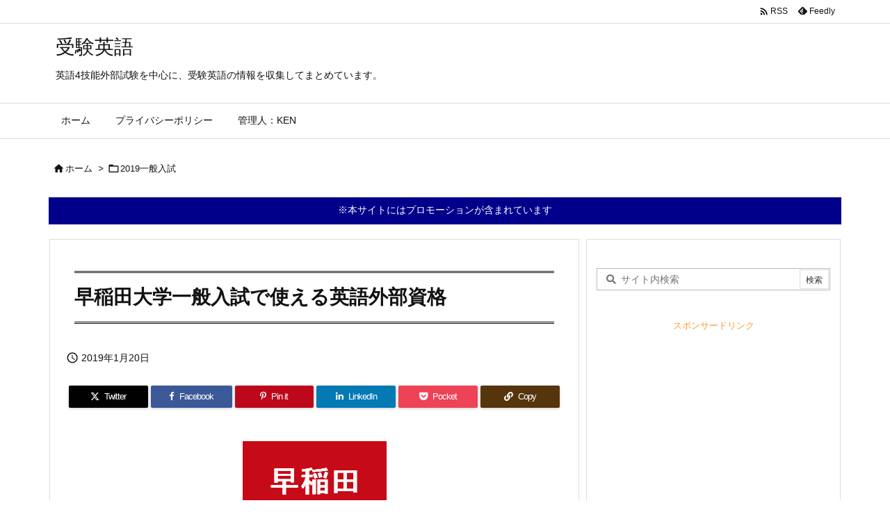

--- FILE ---
content_type: text/html; charset=UTF-8
request_url: https://juken-eigo.tokyo/waseda.html
body_size: 27356
content:
<!DOCTYPE html>
<html lang="ja" itemscope itemtype="https://schema.org/WebPage">
<head prefix="og: http://ogp.me/ns# article: http://ogp.me/ns/article# fb: http://ogp.me/ns/fb#">
<meta charset="UTF-8" />
<meta http-equiv="X-UA-Compatible" content="IE=edge" />
<meta http-equiv="Content-Security-Policy" content="upgrade-insecure-requests" />
<meta name="viewport" content="width=device-width, initial-scale=1, user-scalable=yes" />
<!--||  JM Twitter Cards by jmau111 v14.1.0  ||-->
<meta name="twitter:card" content="summary">
<!-- [(-_-)@ creator: Missing critical option ! @(-_-)] -->
<!-- [(-_-)@ site: Missing critical option ! @(-_-)] -->
<meta name="twitter:title" content="早稲田大学一般入試で使える英語外部資格">
<meta name="twitter:image" content="https://juken-eigo.tokyo/wp-content/uploads/2019/01/waseda.gif">
<!--||  /JM Twitter Cards by jmau111 v14.1.0  ||-->
<title>早稲田大学一般入試で使える英語外部資格 | 受験英語</title>
<style>
#wpadminbar #wp-admin-bar-wccp_free_top_button .ab-icon:before {
content: "\f160";
color: #02CA02;
top: 3px;
}
#wpadminbar #wp-admin-bar-wccp_free_top_button .ab-icon {
transform: rotate(45deg);
}</style>
<meta name='robots' content='max-image-preview:large' />
<link rel='dns-prefetch' href='//ajax.googleapis.com' />
<link rel='preconnect' href='//fonts.googleapis.com' crossorigin />
<link rel="preload" as="style" type="text/css" href="https://juken-eigo.tokyo/wp-content/themes/luxeritas/style.async.min.css?v=1696128891" />
<link rel="preload" as="font" type="font/woff2" href="https://juken-eigo.tokyo/wp-content/themes/luxeritas/fonts/icomoon/fonts/icomoon.woff2" crossorigin />
<link rel="canonical" href="https://juken-eigo.tokyo/waseda.html" />
<link rel='shortlink' href='https://juken-eigo.tokyo/?p=815' />
<link rel="pingback" href="https://juken-eigo.tokyo/xmlrpc.php" />
<link rel="author" href="https://juken-eigo.tokyo/author" />
<link rel="alternate" type="application/rss+xml" title="受験英語 RSS Feed" href="https://juken-eigo.tokyo/feed" />
<link rel="alternate" type="application/atom+xml" title="受験英語 Atom Feed" href="https://juken-eigo.tokyo/feed/atom" />
<meta name="description" content="早稲田大学の一般入試で使える英語外部資格のまとめです。 2019年1月～3月ごろに実施される入試において利用できるのは以下の資格です（当ブログ調べ）。 ＜ご注意＞ 解釈の誤りや事務処理上のミスがないこ..." />
<meta name="theme-color" content="#4285f4">
<meta name="format-detection" content="telephone=no">
<meta name="referrer" content="no-referrer-when-downgrade" />
<meta property="og:type" content="article" />
<meta property="og:url" content="https://juken-eigo.tokyo/waseda.html" />
<meta property="og:title" content="早稲田大学一般入試で使える英語外部資格 | 受験英語" />
<meta property="og:description" content="早稲田大学の一般入試で使える英語外部資格のまとめです。 2019年1月～3月ごろに実施される入試において利用できるのは以下の資格です（当ブログ調べ）。 ＜ご注意＞ 解釈の誤りや事務..." />
<meta property="og:image" content="https://juken-eigo.tokyo/wp-content/uploads/2019/01/waseda.gif" />
<meta property="og:image:width" content="207" />
<meta property="og:image:height" content="171" />
<meta property="og:site_name" content="受験英語" />
<meta property="og:locale" content="ja_JP" />
<meta property="article:section" content="2019一般入試" />
<meta property="article:published_time" content="2019-01-20T20:37:17Z" />
<meta property="article:modified_time" content="2019-01-20T20:37:17Z" />
<meta name="twitter:card" content="summary" />
<meta name="twitter:domain" content="juken-eigo.tokyo" />
<link rel="stylesheet" id="ppress-frontend-css" href="//juken-eigo.tokyo/wp-content/plugins/wp-user-avatar/assets/css/frontend.min.css" media="all" />
<link rel="stylesheet" id="ppress-flatpickr-css" href="//juken-eigo.tokyo/wp-content/plugins/wp-user-avatar/assets/flatpickr/flatpickr.min.css" media="all" />
<link rel="stylesheet" id="ppress-select2-css" href="//juken-eigo.tokyo/wp-content/plugins/wp-user-avatar/assets/select2/select2.min.css" media="all" />
<style id='luxech-inline-css'>
/*! Luxeritas WordPress Theme 3.24.0 - (C) 2015 Thought is free. */*,*:before,*:after{box-sizing:border-box}@-ms-viewport{width:device-width}a:not([href]):not([tabindex]),a:not([href]):not([tabindex]):hover,a:not([href]):not([tabindex]):focus{color:inherit;text-decoration:none}a:not([href]):not([tabindex]):focus{outline:0}h1{font-size:2em;margin:.67em 0}small{font-size:80%}img{border-style:none;vertical-align:middle}hr{box-sizing:content-box;height:0;overflow:visible;margin-top:1rem;margin-bottom:1rem;border:0}pre{margin-top:0;margin-bottom:1rem;overflow:auto;-ms-overflow-style:scrollbar}code,pre{font-family:monospace,monospace;font-size:1em}ul ul,ol ul,ul ol,ol ol{margin-bottom:0}p{margin-top:0;margin-bottom:1rem}button{border-radius:0}input,button,select,optgroup,textarea{margin:0;font-family:inherit;font-size:inherit;line-height:inherit}button,input{overflow:visible}button,select{text-transform:none}button,[type=button],[type=reset],[type=submit]{-webkit-appearance:button}button:not(:disabled),[type=button]:not(:disabled),[type=reset]:not(:disabled),[type=submit]:not(:disabled){cursor:pointer}::-moz-focus-inner{padding:0;border-style:none}::-webkit-inner-spin-button{height:auto}::-webkit-search-decoration{-webkit-appearance:none}label{display:inline-block;margin-bottom:.5rem}h1,h2,h3,h4,h5,h6{margin-top:0;margin-bottom:.5rem;font-family:inherit;font-weight:500;line-height:1.2;color:inherit}.container{width:100%;margin-right:auto;margin-left:auto}@media (min-width:768px){.container{max-width:720px}}@media (min-width:992px){.container{max-width:960px}}@media (min-width:1200px){.container{max-width:1140px}}.row{display:flex;flex-wrap:wrap}div[class^=col-]{flex:0 0 auto;position:relative;width:100%;min-height:1px;padding-right:15px;padding-left:15px}.col-12{max-width:100%}.col-6{max-width:50%}.col-4{max-width:33.333333%}.clearfix:after{display:block;clear:both;content:""}.pagination{display:flex;padding-left:0;list-style:none;border-radius:.25rem}table{border-collapse:collapse}caption{padding-top:.75rem;padding-bottom:.75rem;color:#6c757d;text-align:left;caption-side:bottom}th{text-align:left}body .material-icons,body .material-icons-outlined{font-size:inherit;font-feature-settings:'liga';-moz-osx-font-smoothing:grayscale;text-rendering:optimizeLegibility;transform:scale(1.3,1.3);transform-origin:top;margin-top:-.16em}.material-icons.flip-h{transform:scale(-1.3,1.3)}.material-icons.rotate{transform:rotate(180deg) translate(0,-1.3em) scale(1.3,1.3)}.material-icons.pull-left{float:left;margin-right:.3em}.material-icons.pull-right{float:right;margin-left:.3em}@font-face{font-family:'icomoon';src:url('/wp-content/themes/luxeritas/fonts/icomoon/fonts/icomoon.eot');src:url('/wp-content/themes/luxeritas/fonts/icomoon/fonts/icomoon.eot') format('embedded-opentype'),url('/wp-content/themes/luxeritas/fonts/icomoon/fonts/icomoon.woff2') format('woff2'),url('/wp-content/themes/luxeritas/fonts/icomoon/fonts/icomoon.woff') format('woff'),url('/wp-content/themes/luxeritas/fonts/icomoon/fonts/icomoon.ttf') format('truetype'),url('/wp-content/themes/luxeritas/fonts/icomoon/fonts/icomoon.svg') format('svg');font-weight:400;font-style:normal;font-display:swap}[class^=ico-],[class*=" ico-"]{font-family:'icomoon';display:inline-block;font-style:normal;font-weight:400;font-variant:normal;text-transform:none;text-rendering:auto;line-height:1;-webkit-font-smoothing:antialiased;-moz-osx-font-smoothing:grayscale}.ico-speech-bubble:before{content:"\e903"}.ico-external-link-alt:before{content:"\f35d"}.ico-external-link-square-alt:before{content:"\f360"}.ico-line:before{content:"\e700"}.ico-feedly:before{content:"\e600"}.ico-plus-square:before{content:"\f0fe"}.ico-minus-square:before{content:"\f146"}.ico-caret-square-down:before{content:"\f150"}.ico-search:before{content:"\f002"}.ico-link:before{content:"\f0c1"}.ico-caret-right:before{content:"\f0da"}.ico-spinner:before{content:"\f110"}.ico-comment:before{content:"\e900"}.ico-comments:before{content:"\e901"}.ico-chevron-up:before{content:"\f077"}.ico-chevron-down:before{content:"\f078"}.ico-twitter:before{content:"\f099"}.ico-x-twitter:before{content:"\e902"}.ico-facebook:before{content:"\f09a"}.ico-linkedin:before{content:"\f0e1"}.ico-angle-double-right:before{content:"\f101"}.ico-chevron-circle-left:before{content:"\f137"}.ico-chevron-circle-right:before{content:"\f138"}.ico-youtube-play:before{content:"\f16a"}.ico-instagram:before{content:"\f16d"}.ico-pinterest-p:before{content:"\f231"}.ico-get-pocket:before{content:"\f265"}.ico-spin{animation:ico-spin 2s infinite linear}@keyframes ico-spin{0%{transform:rotate(0)}100%{transform:rotate(360deg)}}*{margin:0;padding:0}a:hover,.term img,a:hover,.term img:hover{transition:opacity .3s,transform .5s}a:hover img{opacity:.8}hr{border-top:1px dotted #999}img,video,object,canvas{max-width:100%;height:auto;box-sizing:content-box}.no-js img.lazy{display:none!important}pre,ul,ol{margin:1.6em 0}ul ul,ol ol,ul ol,ol ul{margin:0 .6em 0}pre{margin-bottom:30px}blockquote,.wp-block-quote{display:block;position:relative;overflow:hidden;overflow-wrap:anywhere;margin:1.6em 5px;padding:25px;font-size:1.4rem;background:#fdfdfd;border:0;border-radius:6px;box-shadow:0 5px 5px 0 rgba(18,63,82,.035),0 0 0 1px rgba(176,181,193,.2)}blockquote:after{content:"\275b\275b";display:block;position:absolute;font-family:Arial,sans-serif;font-size:200px;line-height:1em;left:-25px;top:-15px;opacity:.04}blockquote cite,.wp-block-quote cite{display:block;text-align:right;font-family:serif;font-size:.9em;font-style:oblique}.wp-block-quote:not(.is-large):not(.is-style-large){border:0}blockquote ol:first-child,blockquote p:first-child,blockquote ul:first-child{margin-top:5px}blockquote ol:last-child,blockquote p:last-child,blockquote ul:last-child{margin-bottom:5px}[type=submit],[type=text],[type=email],.reply a{display:inline;line-height:1;vertical-align:middle;padding:12px 12px 11px;max-width:100%}.reply a,[type=submit],.widget_categories select,.widget_archive select{color:#333;font-weight:400;background:#fff;border:1px solid #ddd}option,textarea,[type=text],[type=email],[type=search]{color:inherit;background:#fff;border:1px solid #ddd}[type=search]{-webkit-appearance:none;outline-offset:-2px;line-height:1;border-radius:0}textarea{overflow:auto;resize:vertical;padding:8px;max-width:100%}button{appearance:none;outline:0;border:0}.cboth{clear:both}.bold{font-weight:700}.wp-caption{margin-bottom:1.6em;max-width:100%}.wp-caption img[class*=wp-image-]{display:block;margin:0}.post .wp-caption-text,.post .wp-caption-dd{font-size:1.2rem;line-height:1.5;margin:0;padding:.5em 0}.sticky .posted-on{display:none}.bypostauthor>article .fn:after{content:"";position:relative}.screen-reader-text{clip:rect(1px,1px,1px,1px);height:1px;overflow:hidden;position:absolute !important;width:1px}strong{font-weight:700}em{font-style:italic}.alignleft{display:inline;float:left}.alignright{display:inline;float:right}.aligncenter{display:block;margin-right:auto;margin-left:auto}.post .alignfull{margin-left:-68px;margin-right:-68px}figure.alignwide>img,figure.alignfull>img{min-width:100%}blockquote.alignleft,.wp-caption.alignleft,.post img.alignleft{margin:.4em 1.6em 1.6em 0}blockquote.alignright,.wp-caption.alignright,.post img.alignright{margin:.4em 0 1.6em 1.6em}blockquote.aligncenter,.wp-caption.aligncenter,.post img.aligncenter{clear:both;margin-top:.4em;margin-bottom:1.6em}.wp-caption.alignleft,.wp-caption.alignright,.wp-caption.aligncenter{margin-bottom:1.2em}img[class*=wp-image-],img[class*=attachment-]{max-width:100%;height:auto}.gallery-item{display:inline-block;text-align:left;vertical-align:top;margin:0 0 1.5em;padding:0 1em 0 0;width:50%}.gallery-columns-1 .gallery-item{width:100%}.gallery-columns-2 .gallery-item{max-width:50%}@media screen and (min-width:30em){.gallery-item{max-width:25%}.gallery-columns-1 .gallery-item{max-width:100%}.gallery-columns-2 .gallery-item{max-width:50%}.gallery-columns-3 .gallery-item{max-width:33.33%}.gallery-columns-4 .gallery-item{max-width:25%}}.gallery-caption{display:block;font-size:1.2rem;line-height:1.5;padding:.5em 0}.wp-block-image{margin:1.6em 0}figure.wp-block-image{display:inline-block}.post ul.blocks-gallery-grid{padding:0}#head-in{padding-top:28px;background:#fff}.band{position:absolute;top:0;left:0;right:0}div[id*=head-band]{margin:auto;height:34px;line-height:34px;overflow:hidden;background:#fff;border-bottom:1px solid #ddd}.band-menu{position:relative;margin:auto}.band-menu ul{font-size:1px;margin:0 -5px 0 0;position:absolute;right:10px;list-style:none}.band-menu li{display:inline-block;vertical-align:middle;font-size:1.2rem;margin:0 3px;line-height:1}.band-menu li a{color:#111;text-decoration:none}.band-menu li a:hover{color:#09f}.band-menu .menu-item a:before{display:inline;margin:5px;line-height:1;font-family:"icomoon";content:"\f0da"}div[id*=head-band] .snsf{display:block;min-width:28px;height:20px;margin:-2px -6px 0 0;text-align:center}div[id*=head-band] .snsf a{display:block;height:100%;width:100%;text-decoration:none;letter-spacing:0;font-family:Verdana,Arial,Helvetica,Roboto;padding:4px;border-radius:2px}#sitename{display:inline-block;max-width:100%;margin:0 0 12px;font-size:2.8rem;line-height:1.4}#sitename a{color:inherit;text-decoration:none}.desc{line-height:1.4}.info{padding:20px 10px;overflow:hidden}.logo,.logo-up{position:relative;margin:15px auto -10px auto;text-align:center}.logo-up{margin:15px auto 0 auto}#header .head-cover{position:relative;margin:auto}#header #gnavi,#foot-in,.foot-nav{margin:auto}#nav{margin:0;padding:0;border-top:1px solid #ddd;border-bottom:1px solid #ddd;position:relative;z-index:20}#nav,#gnavi ul.gu,#gnavi li.gl>a,.mobile-nav{color:#111;background:#fff}#gnavi .mobile-nav{display:none}#gnavi .nav-menu{display:block}#gnavi ul.gu{margin:0}#gnavi li.gl{float:left;position:relative;list-style-type:none;text-indent:0;white-space:nowrap}#gnavi li.gl>a{display:block;text-decoration:none;text-align:center;height:100%}#gnavi li ul.gu{display:none}@media (min-width:992px){#gnavi ul.gu{display:flex;flex-wrap:wrap}#gnavi li.gl{flex:0 0 auto;min-width:1px;background:#09f}#gnavi .gc>ul>li.gl{background:0 0}#gnavi li.gl>a>.gim{display:block;height:100%}#gnavi .gc>ul>li>a>.gim{transition:.4s;border-bottom:0;padding:16px 18px}#gnavi li.gl>ul{display:none;margin:0;border:1px solid #ddd;border-bottom:0;background:0 0;position:absolute;top:100%;z-index:1}#gnavi li li.gl{width:100%;min-width:160px}#gnavi li li.gl a>.gim{border-bottom:1px solid #ddd;font-size:1.3rem;padding:10px 15px;width:100%;text-align:left}#gnavi li li.gl>ul{padding:0;border-top:1px solid #ddd;overflow:hidden;top:-1px;left:100%}#gnavi li.gl:hover>a,#gnavi li.gl:hover>a>.gim,div.mobile-nav:hover,ul.mobile-nav li:hover{color:#fff;background:#09f}#gnavi li[class*=current]>a{background:none repeat scroll 0 0 #000;color:#fff}#gnavi ul ul>li[class*=children]>a>.gim:after{font-family:"icomoon";content:"\f0da";position:absolute;right:6px;top:0;bottom:0;margin:auto;height:1.3rem}}@media (max-width:991px){.mobile-nav p{letter-spacing:0;font-size:1.1rem;line-height:1;margin:6px 0 0}.mobile-nav li{white-space:nowrap;text-align:center;padding:8px 10px;border:0;list-style:none;cursor:pointer}.mobile-nav li:hover{opacity:.6}.mobile-nav li i,.mobile-nav li svg{font-size:1.8rem;font-style:normal}#gnavi ul.gu{display:none;border:0;border-bottom:solid 1px #ddd}#gnavi li.gl{display:block;float:none;width:100%;padding-left:0;text-align:left;line-height:2.3;border-top:1px solid #ddd;list-style:disc inside}#gnavi li.gl:hover>a>.gim{background:0 0}}#primary{border:1px solid transparent}#section,.grid{margin:0 10px 20px 0}.grid{padding:45px 68px;background:#fff;border:1px solid #ddd}#breadcrumb{margin:20px 0 15px;padding:8px;line-height:2}#breadcrumb,#breadcrumb a{color:#111;text-decoration:none;word-break:normal}#breadcrumb a:hover{text-decoration:underline}#breadcrumb h1,#breadcrumb li{display:inline;list-style-type:none;font-size:1.3rem}#breadcrumb i,#breadcrumb svg{margin-right:3px}#breadcrumb i.arrow{margin:0 8px}.term{margin-right:10px}.term img{float:left;max-width:40%;height:auto;margin-bottom:15px;background:inherit;border:1px solid #ddd;border-radius:4px;box-shadow:0 0 2px 1px rgba(255,255,255,1) inset}.term img:hover{border-color:#06c}#related .term img{padding:1px;width:100px;height:100px}.read-more-link,.read-more-link i,.read-more-link svg{text-decoration:underline}#list a{word-break:normal}#list .toc{margin:0 0 25px}#list .excerpt{margin:0 0 12px;line-height:1.8}.exsp{display:inline}#list .read-more{clear:both;line-height:1;margin:35px 0 30px;text-align:right}#list .read-more{margin:0}@media (max-width:575px){.read-more-link{color:inherit;background:#fafafa;border:1px solid #aaa}.read-more-link:hover{color:#dc143c;background:#f0f0f0;text-decoration:none}}.meta,.post .meta{margin:0;font-size:1.4rem;color:#111;margin-bottom:35px;vertical-align:middle;padding:16px 0}.meta a{display:inline-block;color:#111;text-decoration:underline}.meta i{margin-right:6px}.meta span{margin:0 12px 0 0}.meta span.break{margin:0 8px 0 4px}.meta span.first-item{margin:0;white-space:nowrap}.meta-box{margin:30px 10px}.toc .meta-u,.post .meta-u{background:0 0;border:0;margin:0 0 10px;padding:0}.post .meta-u{overflow:hidden;text-align:right}#paging{margin:auto;text-align:center}#paging ul{padding:0}#paging i{font-weight:700}#paging .not-allow i{font-weight:400;opacity:.3}.pagination{display:flex;justify-content:center;margin:0}.pagination li{flex:1 1 42px;max-width:42px;min-width:27px;float:left}.pagination>li>a,.pagination>li>span{display:inline-block;text-decoration:none;width:100%;padding:6px 0;color:inherit;background:#fff;border:1px solid #ddd;border-right:0}.pagination>li:last-child>a,.pagination>li:last-child>span,.pagination>.not-allow:first-child>span:hover{border-right:1px solid #ddd}.pagination>.active>span,.pagination .current,.pagination>li>a:hover{color:#fff;background:#dc143c}.pagination>.active>span:hover,.pagination>.not-allow>span:hover{cursor:text}.post #paging{margin:20px 0 40px}.post{font-size:1.6rem;line-height:1.9}.post p{margin:1.3em 0}.post a{text-decoration:underline}.post h2,.post h3,.post h4,.post h5,.post h6{line-height:1.4;margin-top:35px;margin-bottom:30px}.post h1:first-child{margin-top:0}.post h2{border-left:8px solid #999;font-size:2.4rem;margin-top:50px;padding:8px 20px}.post h3{font-size:2.2rem;padding:2px 15px;margin-top:50px;margin-left:5px;border-left:2px #999 solid}.post h4{font-size:1.8rem;padding:0 12px;border:0;border-left:solid 12px #999}.post h2:first-child,.post h3:first-child{margin-top:30px}.post table{margin-bottom:30px}.post td,.post th{padding:8px 10px;border:1px solid #ddd}.post th{text-align:center;background:#f5f5f5}.post ul,.post ol{padding:0 0 0 30px}.post .vcard{text-align:right}.post .vcard i,.post .vcard svg{margin-right:8px}.entry-title,#front-page-title{font-size:2.8rem;line-height:1.5;background:0 0;border:none;margin:0 0 10px;padding:0}.entry-title a{color:inherit;text-decoration:none}.entry-title a:hover{color:#dc143c}#sns-tops{margin:-25px 0 45px}#sns-bottoms{margin:16px 0 0}#bottom-area #sns-bottoms{margin-bottom:0}.sns-msg h2{display:inline-block;margin:0 0 0 5px;padding:0 8px;line-height:1;font-size:1.6rem;background:0 0;border:none;border-bottom:5px solid #ccc}#pnavi{clear:both;padding:0;border:1px solid #ddd;background:#fff;height:auto;overflow:hidden}#pnavi .next,#pnavi .prev{position:relative}#pnavi .next{text-align:right;border-bottom:1px solid #ddd}#pnavi i,#pnavi svg{font-size:2.2rem}#pnavi .next-arrow,#pnavi .prev-arrow{font-size:1.6rem;position:absolute;top:10px}#pnavi .next-arrow *,#pnavi .prev-arrow *{vertical-align:middle}#pnavi .next-arrow{left:20px}#pnavi .prev-arrow{right:20px}#pnavi .ntitle,#pnavi .ptitle{margin-top:32px}#pnavi img{height:100px;width:100px;border:1px solid #ddd;border-radius:8px}#pnavi a{display:block;padding:15px 30px;overflow:hidden;text-decoration:none;color:#666;min-height:132px}#pnavi a:hover{color:#dc143c}#pnavi a>img,#pnavi a:hover>img{transition:opacity .4s,transform .4s}#pnavi a:hover>img{border-color:#337ab7}#pnavi .block-span{display:block;margin-top:35px}#pnavi .next img,#pnavi .no-img-next i,#pnavi .no-img-next svg{float:right;margin:0 0 0 10px}#pnavi .prev img,#pnavi .no-img-prev i,#pnavi .no-img-prev svg{float:left;margin:0 10px 0 0}#pnavi i.navi-home,#pnavi svg.navi-home,#pnavi .no-img-next i,#pnavi .no-img-next svg,#pnavi .no-img-prev i,#pnavi .no-img-prev svg{font-size:7.6rem;padding:5px 0}@media (min-width:1200px),(min-width:540px) and (max-width:991px){#pnavi .next,#pnavi .prev,#pnavi .next a,#pnavi .prev a{padding-bottom:32767px;margin-bottom:-32752px}#pnavi .next,#pnavi .prev{margin-bottom:-32767px;width:50%}#pnavi .next{float:right;border-left:1px solid #ddd}}.related,.discussion,.tb{font-size:2.4rem;line-height:2;margin:0 0 15px}.related i,.related svg,.discussion i,.discussion svg,.tb i,.tb svg{margin-right:10px}#related{padding:0}#related .term img{float:left;margin:8px 10px 8px 0}#related h3{font-size:1.6rem;font-weight:700;padding:0;margin:10px 0 10px 10px;border:none}#related h3 a{color:inherit;text-decoration:none;line-height:1.6}#related h3 a:hover{color:#09f}#related .toc{padding:10px 0;border-top:1px dotted #ccc}#related .toc:first-child{border-top:none}#related .excerpt p{display:inline;opacity:.7;font-size:1.3rem}#comments h3{font-size:1.6rem;border:none;padding:10px 0;margin-bottom:10px}#comments h3 i,#comments h3 svg{font-size:2.2rem;margin-right:10px}.comments-list,.comments-list li{border-bottom:1px solid #ddd}.comments-list li{margin-bottom:20px}.comments-list .comment-body{padding-bottom:20px}.comments-list li:last-child{margin-bottom:0;padding-bottom:0;border:none}#comments p{font-size:1.4rem;margin:20px 0}#comments label{display:block}.comment-author.vcard .avatar{display:block;float:left;margin:0 10px 20px 0}.comment-meta{margin-bottom:40px}.comment-meta:after{content:" ";clear:both}.fn{line-height:1.6;font-size:1.5rem}.says{margin-left:10px}.commentmetadata{font-size:1.4rem;height:15px;padding:10px 10px 10px 0}.reply a{display:block;text-decoration:none;text-align:center;width:65px;margin:0 0 0 auto}.comments-list{padding-left:0;list-style-type:none}.comments-list li.depth-1>ul.children{padding-left:30px}.comments-list li{list-style-type:none}#comments .no-comments{margin:0 0 20px;padding:10px 20px 30px;border-bottom:1px solid #ddd}#c-paging{text-align:center;padding:0 0 20px;border-bottom:1px solid #ccc}#commentform p{margin:0 0 20px}#respond{font-size:1.6rem}#commentform .tags{padding:10px;font-size:1.3rem}#commentform-author{display:flex;flex-wrap:wrap}.comment-form-author{flex:0 1 35%;padding-right:10px}.comment-form-email{flex:1 0 64%}#commentform,#comments textarea,[type^=text],[class^=comment-form-]{margin:0;width:100%}#comments .comment-form-cookies-consent{display:table}#comments .comment-form-cookies-consent *{display:table-cell;margin:0 5px 0 0;width:auto;vertical-align:middle}#comments .form-submit{margin:0}#comments .comments-list .form-submit{margin-bottom:40px}#comments [type=submit]{color:#fff;background:#666;padding:18px 18px 17px;cursor:pointer}#comments [type=submit]:hover{background:#dc143c}#trackback input{width:100%;margin:0 0 10px}#list-title{margin:0 0 40px;font-size:2.8rem;font-weight:400}#section .grid #list-title{margin:0}div[id*=side-],#col3{padding:20px 0;border:1px solid #ddd;background:#fff}#side .widget,#col3 .widget{overflow-wrap:anywhere;margin:0 6px;padding:20px 7px;border:1px solid transparent}#side ul,#col3 ul{margin-bottom:0}#side ul li,#col3 ul li{list-style-type:none;line-height:2;margin:0;padding:0}#side ul li li,#col3 ul li li{margin-left:16px}#side h3,#col3 h3,#side h4,#col3 h4{font-size:1.8rem;font-weight:700;color:#111;margin:4px 0 20px;padding:4px 0}.search-field{border:1px solid #bbb}#wp-calendar,.wp-calendar-nav{background:#fff}#wp-calendar caption{color:inherit;background:#fff}#wp-calendar #today{background:#ffec67}#wp-calendar .pad{background:#fff9f9}#footer{clear:both;background:#fff;border-top:1px solid #ddd;z-index:10}.row{margin:0}#foot-in{padding:25px 0}#foot-in a,#footer-menu,.foot-nav a{color:#111}#foot-in h4{font-size:1.8rem;font-weight:700;margin:15px 0;padding:4px 10px;border-left:8px solid #999}#foot-in ul li{list-style-type:none;line-height:1.8;margin:0 10px;padding:0}#foot-in ul li li{margin-left:15px}.foot-nav ul{margin:0 auto;padding:20px 15px}.foot-nav li{display:inline-block;margin:0}.foot-nav li:before{content:"\07c";margin:0 10px}.foot-nav li:first-child:before{content:"";margin:0}#copyright{font-size:1.2rem;padding:20px 0;color:#111;background:#fff;clear:both}#footer .copy{font-size:1.2rem;line-height:1;margin:20px 0 0;text-align:center}#footer .copy a{color:inherit}#footer #thk{margin:20px 0;white-space:nowrap;font-size:1.1rem;word-spacing:-1px}#page-top{position:fixed;bottom:14px;right:14px;font-weight:700;background:#656463;text-decoration:none;color:#fff;padding:16px 20px;text-align:center;cursor:pointer;transition:.8s;opacity:0;visibility:hidden;z-index:99}#page-top:hover{opacity:1!important}iframe{box-sizing:content-box;border:0}.i-video{display:block;position:relative;overflow:hidden}.i-video{padding-top:25px;padding-bottom:56.25%}.i-video iframe,.i-video object,.i-video embed{position:absolute;top:0;left:0;height:100%;width:100%}.i-embed iframe{width:100%}.head-under{margin-top:20px}.head-under,.post-title-upper,.post-title-under{margin-bottom:20px}.posts-under-1{padding:20px 0}.posts-under-2{padding-bottom:40px}.recentcomments a{display:inline;padding:0;margin:0}#main{flex:0 1 772px;max-width:772px;min-width:1px;float:left}#side{flex:0 0 366px;width:366px;min-width:1px;float:right}@media (min-width:992px){#primary,#field{display:flex}#breadcrumb,.head-cover{display:block !important}#sitename img{margin:0}}@media screen and (min-width:768px){.logo,#head-band-in,div[id*=head-band] .band-menu,#header .head-cover,#header #gnavi,#foot-in{max-width:720px}}@media screen and (min-width:992px){.logo,#head-band-in,div[id*=head-band] .band-menu,#header .head-cover,#header #gnavi,#foot-in{max-width:960px}}@media screen and (min-width:992px) and (max-width:1199px){#main{flex:0 1 592px;max-width:592px;min-width:1px}}@media screen and (min-width:1200px){.logo,#head-band-in,div[id*=head-band] .band-menu,#header .head-cover,#header #gnavi,#foot-in{max-width:1140px}#list .term img{width:auto;height:auto;margin-right:20px}}@media screen and (max-width:1199px){#list .term img{max-width:40%;height:auto;margin-right:20px}}@media print,(max-width:991px){#primary,#main,#side{display:block;width:100%;float:none;clear:both}div[id*=head-band]{padding:0 5px}#header #gnavi{padding-left:0;padding-right:0}#main{margin-bottom:30px}#section{margin-right:0}.grid,#side .widget,#col3 .widget{padding-left:20px;padding-right:20px}.grid{margin:0 0 20px}.post .alignfull{margin-left:-20px;margin-right:-20px}#side .widget,#col3 .widget{margin-left:0;margin-right:0}#related .toc{margin-right:15px}.comments-list li.depth-1>ul.children{padding-left:0}#foot-in{padding:0}#foot-in .col-xs-4,#foot-in .col-xs-6,#foot-in .col-xs-12{display:none}div[id*=side-]{margin-bottom:20px}#side-scroll{max-width:32767px}}@media (max-width:575px){.grid,#side .widget,#col3 .widget{padding-left:7px;padding-right:7px}.meta,.post .meta{font-size:1.2rem}#list .term img{max-width:30%;height:auto;margin:0 15px 25px 0}#list .excerpt{padding-left:0;margin:0 0 40px}.excerpt p:not(.meta){display:inline}.excerpt br{display:none}.read-more-link{display:block;clear:both;padding:12px;font-size:1.2rem;text-align:center;white-space:nowrap;overflow:hidden}.read-more-link,.read-more-link i{text-decoration:none}#list .term img{margin-bottom:30px}#list .read-more-link{margin:20px 0 0}#sitename{font-size:2.2rem}.entry-title,#front-page-title,.post h2,.post h3,.related,.discussion,.tb{font-size:1.8rem}#paging a,#paging span{padding:13px 0}[class^=comment-form-]{flex:0 0 100%;padding:0}#page-top{font-size:2rem;padding:8px 14px}.ptop{display:none}}div[class*=snsf-]{margin:2px 0 0;padding:0}div[class*=snsf-] .clearfix{padding:0}div[class*=snsf-] i,div[class*=snsf-] svg{max-width:16px}.snsname,.cpname{margin-left:5px}.snsfb{display:flex;flex-wrap:wrap;justify-content:space-between}.snsf-c li,.snsf-w li{flex:1 1 auto;list-style:none;vertical-align:middle;text-align:center;color:#fff;padding:1px 2px;margin-bottom:2px;white-space:nowrap;cursor:pointer}.snsf-c .snsfb li [aria-label],.snsf-w .snsfb li [aria-label]{padding:9px 0 10px}.snsf-c [aria-label],.snsf-w [aria-label],.snsf-c .snsfcnt,.snsf-w .snsfcnt{display:block;font-family:Verdana,Arial,Helvetica,Roboto;text-align:center;text-decoration:none;width:100%;border-radius:2px}.snsf-c .ico-hatena,.snsf-w .ico-hatena{font-weight:700;font-family:Verdana,Arial,Helvetica,Roboto}.snsf-c [aria-label],.snsf-c [aria-label]:hover,.snsf-w [aria-label],.snsf-w [aria-label]:hover{position:relative;line-height:1;padding:10px 0;color:#fff}.snsf-c .snsfb li [aria-label],.snsf-w .snsfb li [aria-label]{font-family:Verdana,Arial,Helvetica,Roboto;font-size:1.3rem;letter-spacing:-1px}.snsf-c .snsfb li [aria-label]{height:32px;box-shadow:0 1px 4px 0 rgba(0,0,0,.2)}.snsf-w .snsfb li [aria-label]{box-sizing:border-box;border:1px solid #ddd}.snsf-c .snsfb li [aria-label]:hover{opacity:.6}.snsf-w .snsfb li [aria-label]:hover{background:#f8f8f8;opacity:.7}.snsf-c .snsfb i,.snsf-w .snsfb i{margin-right:3px}.snsfcnt{display:block;position:absolute;right:0;top:-18px;padding:3px 0;font-size:1.1rem;background:#fffefd}.snsf-c .snsfcnt{color:#333;border:2px solid #ddd}.snsf-w .snsfcnt{box-sizing:content-box;top:-18px;left:-1px;border:1px solid #ddd;border-radius:2px 2px 0 0;color:#333}.snsfcnt i{margin:0 !important}div[class$=-w] ul[class*=sns] li a,div[class$=-w] ul[class*=sns] li.cp-button [aria-label]{background:#fbfbfb}.snsf-c .twitter a{background:#010101}.snsf-c .facebook a{background:#3b5998}.snsf-c .linkedin a{background:#0479b4}.snsf-c .pinit a{background:#bd081c}.snsf-c .hatena a{background:#3875c4}.snsf-c .pocket a{background:#ee4257}.snsf-c .line a{background:#00c300}.snsf-c .rss a{background:#f86300}.snsf-c .feedly a{background:#2bb24c}.snsf-c .cp-button [aria-label]{background:#56350d}.snsf-c .twitter .snsfcnt{border-color:#010101}.snsf-c .facebook .snsfcnt{border-color:#3b5998}.snsf-c .linkedin .snsfcnt{border-color:#0479b4}.snsf-c .pinit .snsfcnt{border-color:#bd081c}.snsf-c .hatena .snsfcnt{border-color:#3875c4}.snsf-c .pocket .snsfcnt{border-color:#ee4257}.snsf-c .line .snsfcnt{border-color:#00c300}.snsf-c .rss .snsfcnt{border-color:#f86300}.snsf-c .feedly .snsfcnt{border-color:#2bb24c}.snsf-c .cp-button .snsfcnt{border-color:#56350d}.snsf-w .snsfb .twitter a{color:#010101}.snsf-w .snsfb .facebook a{color:#3b5998}.snsf-w .snsfb .linkedin a{color:#0479b4}.snsf-w .snsfb .pinit a{color:#bd081c}.snsf-w .snsfb .hatena a{color:#3875c4}.snsf-w .snsfb .pocket a{color:#ee4257}.snsf-w .snsfb .line a{color:#00c300}.snsf-w .snsfb .rss a{color:#f86300}.snsf-w .snsfb .feedly a{color:#2bb24c}.snsf-w .snsfb .cp-button [aria-label]{color:#56350d}@media screen and (max-width:765px){div[class*=snsf-] .snsname{display:none}}@media screen and (min-width:992px){.snsfb li.line-sm{display:none !important}}@media screen and (max-width:991px){.snsfb li.line-pc{display:none !important}}.blogcard{margin:0 0 1.6em}.blogcard p{font-size:1.6rem;line-height:1.6;margin:0 0 .5em}.blogcard a{font-size:1.4rem}a.blogcard-href{display:block;position:relative;padding:20px;border:1px solid #ddd;background:#fff;color:#111;text-decoration:none;max-width:540px;min-height:140px;transition:transform .4s ease}a.blogcard-href:hover{color:#ff811a;background:#fcfcfc;box-shadow:3px 3px 8px rgba(0,0,0,.2);transform:translateY(-4px)}p.blog-card-title{color:#111;font-weight:700}p.blog-card-desc{font-size:.9em;color:#666}.blogcard-img{float:right;margin:0 0 15px 20px}p.blogcard-link{clear:both;font-size:.8em;color:#999;margin:15px 0 0}img.blogcard-icon,amp-img.blogcard-icon{display:inline-block;width:18px;height:18px}#search{padding-bottom:0;position:relative;width:100%}#search label{width:100%;margin:0}.search-field{width:100%;height:32px;margin:0;padding:4px 6px}[type=submit].search-submit{position:absolute;top:2px;right:2px;height:28px;padding:8px;font-size:1.2rem;background:0 0;cursor:pointer}.search-field:placeholder-shown{font-family:"icomoon";color:#767676;font-size:1.4rem}#search input:focus::placeholder{color:transparent}.widget_categories a,.widget_archive a,.widget_nav_menu a{display:block;padding:3px 0}@media print,(max-width:991px){.widget_categories a,.widget_archive a,.widget_nav_menu a{padding:7px 0}}.widget_categories,.widget_archive{margin-bottom:5px}.widget_categories select,.widget_archive select{padding:15px 13px;width:100%;height:32px;margin:0;padding:4px 6px;border:1px solid #bbb}.calendar_wrap{margin-bottom:10px}#wp-calendar,.wp-calendar-nav{display:table;table-layout:fixed;line-height:2;width:100%;margin:0 auto;padding:0;border-collapse:collapse;border-spacing:0;font-size:1.2rem}#side #wp-calendar,#col3 #wp-calendar{margin:0 auto}#wp-calendar caption{padding:2px;width:auto;text-align:center;font-weight:700;border:thin solid #ccc;border-radius:3px 3px 0 0;caption-side:top}#wp-calendar #today{font-weight:700}#wp-calendar th,#wp-calendar td,.wp-calendar-nav span{line-height:2;vertical-align:middle;text-align:center}#wp-calendar td,.wp-calendar-nav span{display:table-cell;border:thin solid #ccc}.wp-calendar-nav span{border-top:0}.wp-calendar-nav span.pad{width:0}#wp-calendar th{font-style:normal;font-weight:700;color:#fff;border-left:thin solid #ccc;border-right:thin solid #ccc;background:#333}#wp-calendar a{font-size:1.2rem;color:#3969ff;text-decoration:underline}#wp-calendar a:hover{color:#c3251d}@media print,(max-width:991px){#wp-calendar,#wp-calendar a{font-size:1.7rem}}.tagcloud{display:flex;flex-wrap:wrap;letter-spacing:-.4em}.tagcloud a{display:inline-block;flex:1 0 auto;min-width:1px;letter-spacing:normal;text-decoration:none;font-size:14px;font-size:1.4rem!important;border:1px solid #ddd;margin:2px;padding:5px 10px}#thk-new{font-size:1.2rem;margin:-10px 0 0}#thk-new .term img,#thk-new .term amp-img{margin:0 10px 0 0;padding:1px;max-width:100px;max-height:100px}#thk-new .excerpt p{display:block;margin:0;padding:0;line-height:1.4}#thk-new p.new-meta{margin:0 0 6px}#thk-new p.new-title{font-size:1.3rem;font-weight:700;line-height:1.4;padding:0;margin:0 0 12px;text-decoration:none}#thk-new .toc{padding:15px 0;border-bottom:1px dotted #ccc}#thk-new .toc:last-child{margin-bottom:0;padding-bottom:0;border-style:none}div#thk-rcomments{margin-top:-5px;margin-left:5px}#thk-rcomments .recentcomments,#thk-rcomments .recentcomments a{background:0 0;font-size:1.2rem}#thk-rcomments .recentcomments{margin:0;border-bottom:1px dotted #ddd}#thk-rcomments .recentcomments a{text-decoration:underline}#thk-rcomments .recentcomments:last-child{border-bottom:none}#thk-rcomments .comment_post{margin-left:10px}#thk-rcomments .widget_comment_author,#thk-rcomments .widget_comment_author a{margin:15px 0;min-height:40px;color:#767574;font-size:1.2rem;font-weight:700;line-height:1.5;overflow:hidden}#thk-rcomments .widget_comment_author img,#thk-rcomments .widget_comment_author amp-img{float:left;vertical-align:middle;margin:0 5px 0 0}#thk-rcomments .widget_comment_author span{display:block;margin:auto 0;overflow:hidden}#thk-rcomments [class*=ico-comment]{margin-right:6px;color:red}#thk-rcomments .ico-angle-double-right{margin-right:6px}#thk-rcomments .comment_excerpt{margin:14px 0 14px 10px;font-size:1.2rem;line-height:1.8}#thk-rcomments .comment_post{display:block;margin:0 0 14px 12px}.ps-widget{margin:0;padding:0;width:100%;overflow:hidden}p.ps-label{text-align:left;margin:0 auto 5px auto;font-size:1.4rem}.ps-widget{display:inline-block}.rectangle-1-row{margin-bottom:10px}.rectangle-1-col{margin-right:10px}.ps-250-250{max-width:250px;max-height:250px}.ps-300-250{max-width:300px;max-height:250px}.ps-336-280{max-width:336px;max-height:280px}.ps-120-600{max-width:120px;max-height:600px}.ps-160-600{max-width:160px;max-height:600px}.ps-300-600{max-width:300px;max-height:600px}.ps-468-60{max-width:468px;max-height:60px}.ps-728-90{max-width:728px;max-height:90px}.ps-970-90{max-width:970px;max-height:90px}.ps-970-250{max-width:970px;max-height:250px}.ps-320-100{max-width:320px;max-height:100px}.ps-col{max-width:690px}@media (min-width:541px) and (max-width:1200px){.rectangle-1-col,.rectangle-2-col{margin:0 0 10px}rectangle-2-col{margin-bottom:20px}.ps-col{max-width:336px}}@media (max-width:991px){.ps-120-600,.ps-160-600,.ps-300-600{max-width:300px;max-height:600px}.ps-728-90,.ps-970-90,.ps-970-250{max-width:728px;max-height:90px}}@media (max-width:767px){.ps-728-90,.ps-970-90,.ps-970-250{max-width:468px;max-height:60px}}@media (max-width:540px){.rectangle-2-col,.rectangle-2-row{display:none}div.ps-widget{max-width:336px;max-height:none}.ps-col{max-width:336px}p.ps-728-90,p.ps-970-90,p.ps-970-250,div.ps-728-90,div.ps-970-90,div.ps-970-250{max-width:320px;max-height:100px}}div.ps-wrap{max-height:none}p.al-c,div.al-c{text-align:center;margin-left:auto;margin-right:auto}#thk-follow{display:table;width:100%;table-layout:fixed;border-collapse:separate;border-spacing:4px 0}#thk-follow ul{display:table-row}#thk-follow ul li{display:table-cell;box-shadow:1px 1px 3px 0 rgba(0,0,0,.3)}#thk-follow .snsf{display:block;border-radius:4px;padding:1px;height:100%;width:100%}#thk-follow li a{display:block;overflow:hidden;white-space:nowrap;border:3px solid #fff;border-radius:2px;line-height:1.2;letter-spacing:0;padding:5px 0;color:#fff;font-size:18px;font-family:Verdana,Arial,Helvetica,Roboto;text-align:center;text-decoration:none}#thk-follow .fname{display:block;font-size:10px}#thk-follow a:hover{opacity:.7}#thk-follow .twitter{background:#010101}#thk-follow .facebook{background:#3b5998}#thk-follow .instagram{background:linear-gradient(200deg,#6559ca,#bc318f 35%,#e33f5f 50%,#f77638 70%,#fec66d 100%)}#thk-follow .pinit{background:#bd081c}#thk-follow .hatena{background:#3875c4}#thk-follow .google{background:#dd4b39}#thk-follow .youtube{background:#ae3a34}#thk-follow .line{background:#00c300}#thk-follow .rss{background:#f86300}#thk-follow .feedly{background:#2bb24c}#thk-rss-feedly{display:table;width:100%;table-layout:fixed;border-collapse:separate;border-spacing:6px 0}#thk-rss-feedly ul{display:table-row}#thk-rss-feedly li{display:table-cell}#thk-rss-feedly li a{display:block;overflow:hidden;white-space:nowrap;width:100%;font-size:1.6rem;line-height:22px;padding:7px 0;color:#fff;border-radius:3px;text-align:center;text-decoration:none;box-shadow:1px 1px 3px 0 rgba(0,0,0,.3)}#thk-rss-feedly a:hover{color:#fff;opacity:.7}#thk-rss-feedly a.icon-rss-button{background:#f86300}#thk-rss-feedly a.icon-feedly-button{background:#2bb24c}#thk-rss-feedly a span{font-family:Garamond,Palatino,Caslon,'Century Oldstyle',Bodoni,'Computer Modern',Didot,Baskerville,'Times New Roman',Century,Egyptienne,Clarendon,Rockwell,serif;font-weight:700}#thk-rss-feedly i{margin:0 10px 0 0;color:#fff}#side .widget-qr img,#col3 .widget-qr img,#side .widget-qr amp-img,#col3 .widget-qr amp-img{display:block;margin:auto}#layer li.gl>a{text-align:left;padding:10px;font-size:1.3rem;margin:0;padding-left:20px;width:100%}#layer li.gl>a:hover{text-decoration:none}#layer li.gl>a:before{font-family:"icomoon";content:"\f0da";padding-right:10px}#layer li[class*=children] span{pointer-events:none}#layer li[class*=children] a{padding-left:16px}#layer li[class*=children] li a{padding-left:35px}#layer li li[class*=children] a{padding-left:32px}#layer li li[class*=children] li a{padding-left:55px}#layer li ul.gu{border-bottom:0}#layer li li.gl>a:before{content:"-"}#layer li li li.gl>a:before{content:"\0b7"}#close{position:fixed;top:10px;right:10px;padding:8px 12px;box-sizing:content-box;color:#fff;background:#000;border:2px solid #ddd;border-radius:4px;opacity:.7;text-align:center;cursor:pointer;z-index:1200}#close i,#close svg{font-size:18px;margin:0}#close i:before{vertical-align:middle}#close:hover{opacity:1}#sform{display:none;position:absolute;top:0;left:0;right:0;width:98%;height:48px;max-width:600px;margin:auto;padding:2px;background:rgba(0,0,0,.5);border-radius:6px;z-index:1200}#sform .search-form{position:relative;width:100%;margin:auto;border-radius:6px}#sform .search-field{height:44px;border-radius:4px;font-size:18px}#sform .search-submit{border-radius:4px;height:40px}html{overflow:auto;overflow-y:scroll;-webkit-text-size-adjust:100%;-webkit-tap-highlight-color:transparent;font-size:62.5%!important}#list .posts-list-middle-widget{padding:15px}#list .exsp,#list .exsp p{opacity:1}#list div[id^=tile-] .exsp{opacity:.5}#list div[id^=card-] .exsp{opacity:.5}body{overflow:hidden;font-family:'Meiryo',-apple-system,BlinkMacSystemFont,'.SFNSDisplay-Regular','Hiragino Kaku Gothic Pro','Yu Gothic','MS PGothic','Segoe UI','Verdana','Helvetica','Arial',sans-serif;font-weight:400;color:#111;background:#fff}a{word-break:break-all;text-decoration:none;background-color:transparent;-webkit-text-decoration-skip:objects;color:#4169e1}a:hover{text-decoration:none;color:#dc143c}body,li,pre,blockquote{font-size:1.4rem}#mobile-buttons{display:flex;overflow-x:auto;position:fixed;left:0;right:0;bottom:14px;margin:0;white-space:nowrap;transition:.8s;z-index:90}#mobile-buttons ul{display:flex;margin:auto}#mobile-buttons li{display:inline-block;list-style:none;flex:0 0 auto;padding:8px 12px 6px;font-size:1.6rem;line-height:1.2;margin:0 2px;min-width:70px;text-align:center;color:#fff;background:rgba(0,0,0,.6);border-radius:0;cursor:pointer;white-space:nowrap}#mobile-buttons li *{vertical-align:middle;color:#fff}#sns-mobile ul{margin:0}#sns-mobile [class*=-count],#sns-mobile [class*=-check]{display:none}#mobile-buttons span{font-size:1.2rem}#footer-nav{text-align:center}.home #bottom-area #paging{margin-bottom:30px}#sns-tops li,#sns-bottoms li,#sns-mobile li{min-width:16.6%}@media (min-width:576px){#list .excerpt{overflow:hidden}}@media (min-width:992px){#side{flex-basis:366px;width:366px}#side-fixed{border-bottom:0;padding-bottom:0}#side-scroll{border-top:0;padding-top:0}#mobile-buttons{display:none}#footer-nav{border-bottom:1px solid #ccc}}@media (min-width:1310px){.container{width:1280px;max-width:1280px}.logo,#header .head-cover,#header #gnavi,#head-band-in,#foot-in,.foot-nav,div[id*=head-band] .band-menu{width:1280px;max-width:100%}#section,.grid{margin:0 18px 20px 0}#main{flex:0 1 866px;max-width:866px;min-width:1px;float:left}#side{flex:0 0 412px;width:412px;min-width:1px;float:right}#side .widget{margin:0 18px;padding:20px 18px}}@media (max-width:991px){#nav{border-top:0}#gnavi ul.mobile-nav{transition:width .6s,max-height .6s;position:fixed;top:-48px;right:5px;display:flex;flex-flow:column;margin:0;border:1px solid #ddd;max-height:44px;width:48px;overflow:hidden;opacity:.9}.mobile-nav li.mob-func{min-height:44px;line-height:28px}.mobile-nav li.mob-func i{font-size:1.4rem}.mobile-nav li.mob-menu{border-top:3px double #ddd}#page-top{display:none}}@media (max-width:575px){.foot-nav li{list-style-type:circle;text-align:left;margin:10px 26px;display:list-item}.foot-nav li:before{content:"";margin:0}#sns-tops li,#sns-bottoms li,#sns-mobile li{min-width:33.3%}}@media (min-width:992px) and (max-width:1309px){.grid{padding-left:25px;padding-right:25px}.post .alignfull{margin-left:-25px;margin-right:-25px}#side .widget{margin:0 6px;padding:20px 7px}}@media (min-width:992px) and (max-width:1199px){#main{float:left}}
/*! luxe child css */</style>
<noscript><link rel="stylesheet" id="nav-css" href="//juken-eigo.tokyo/wp-content/themes/luxeritas/styles/nav.min.css?v=1696125048" media="all" /></noscript>
<noscript><link rel="stylesheet" id="async-css" href="//juken-eigo.tokyo/wp-content/themes/luxeritas/style.async.min.css?v=1768914874" media="all" /></noscript>
<noscript><link rel="stylesheet" id="material-css" href="//fonts.googleapis.com/icon?family=Material+Icons%7CMaterial+Icons+Outlined&#038;display=swap" media="all" crossorigin="anonymous" /></noscript>
<script src='//ajax.googleapis.com/ajax/libs/jquery/3.6.0/jquery.min.js' id='jquery-js'></script>
<script src='//juken-eigo.tokyo/wp-content/themes/luxeritas/js/luxe.min.js?v=1696128891' id='luxe-js' async defer></script>
<script src='//juken-eigo.tokyo/wp-content/plugins/wp-user-avatar/assets/flatpickr/flatpickr.min.js' id='ppress-flatpickr-js'></script>
<script src='//juken-eigo.tokyo/wp-content/plugins/wp-user-avatar/assets/select2/select2.min.js' id='ppress-select2-js'></script>
<link rel="alternate" type="application/json+oembed" href="https://juken-eigo.tokyo/wp-json/oembed/1.0/embed?url=https%3A%2F%2Fjuken-eigo.tokyo%2Fwaseda.html" />
<link rel="alternate" type="text/xml+oembed" href="https://juken-eigo.tokyo/wp-json/oembed/1.0/embed?url=https%3A%2F%2Fjuken-eigo.tokyo%2Fwaseda.html&#038;format=xml" />
<script id="wpcp_disable_selection">
var image_save_msg='You are not allowed to save images!';
var no_menu_msg='Context Menu disabled!';
var smessage = "Content is protected !!";
function disableEnterKey(e)
{
var elemtype = e.target.tagName;
elemtype = elemtype.toUpperCase();
if (elemtype == "TEXT" || elemtype == "TEXTAREA" || elemtype == "INPUT" || elemtype == "PASSWORD" || elemtype == "SELECT" || elemtype == "OPTION" || elemtype == "EMBED")
{
elemtype = 'TEXT';
}
if (e.ctrlKey){
     var key;
     if(window.event)
          key = window.event.keyCode;     //IE
     else
          key = e.which;     //firefox (97)
    //if (key != 17) alert(key);
     if (elemtype!= 'TEXT' && (key == 97 || key == 65 || key == 67 || key == 99 || key == 88 || key == 120 || key == 26 || key == 85  || key == 86 || key == 83 || key == 43 || key == 73))
     {
if(wccp_free_iscontenteditable(e)) return true;
show_wpcp_message('You are not allowed to copy content or view source');
return false;
     }else
     return true;
     }
}
/*For contenteditable tags*/
function wccp_free_iscontenteditable(e)
{
var e = e || window.event; // also there is no e.target property in IE. instead IE uses window.event.srcElement
  
var target = e.target || e.srcElement;
var elemtype = e.target.nodeName;
elemtype = elemtype.toUpperCase();
var iscontenteditable = "false";
if(typeof target.getAttribute!="undefined" ) iscontenteditable = target.getAttribute("contenteditable"); // Return true or false as string
var iscontenteditable2 = false;
if(typeof target.isContentEditable!="undefined" ) iscontenteditable2 = target.isContentEditable; // Return true or false as boolean
if(target.parentElement.isContentEditable) iscontenteditable2 = true;
if (iscontenteditable == "true" || iscontenteditable2 == true)
{
if(typeof target.style!="undefined" ) target.style.cursor = "text";
return true;
}
}
////////////////////////////////////
function disable_copy(e)
{
var e = e || window.event; // also there is no e.target property in IE. instead IE uses window.event.srcElement
var elemtype = e.target.tagName;
elemtype = elemtype.toUpperCase();
if (elemtype == "TEXT" || elemtype == "TEXTAREA" || elemtype == "INPUT" || elemtype == "PASSWORD" || elemtype == "SELECT" || elemtype == "OPTION" || elemtype == "EMBED")
{
elemtype = 'TEXT';
}
if(wccp_free_iscontenteditable(e)) return true;
var isSafari = /Safari/.test(navigator.userAgent) && /Apple Computer/.test(navigator.vendor);
var checker_IMG = '';
if (elemtype == "IMG" && checker_IMG == 'checked' && e.detail >= 2) {show_wpcp_message(alertMsg_IMG);return false;}
if (elemtype != "TEXT")
{
if (smessage !== "" && e.detail == 2)
show_wpcp_message(smessage);
if (isSafari)
return true;
else
return false;
}
}
//////////////////////////////////////////
function disable_copy_ie()
{
var e = e || window.event;
var elemtype = window.event.srcElement.nodeName;
elemtype = elemtype.toUpperCase();
if(wccp_free_iscontenteditable(e)) return true;
if (elemtype == "IMG") {show_wpcp_message(alertMsg_IMG);return false;}
if (elemtype != "TEXT" && elemtype != "TEXTAREA" && elemtype != "INPUT" && elemtype != "PASSWORD" && elemtype != "SELECT" && elemtype != "OPTION" && elemtype != "EMBED")
{
return false;
}
}
function reEnable()
{
return true;
}
document.onkeydown = disableEnterKey;
document.onselectstart = disable_copy_ie;
if(navigator.userAgent.indexOf('MSIE')==-1)
{
document.onmousedown = disable_copy;
document.onclick = reEnable;
}
function disableSelection(target)
{
    //For IE This code will work
    if (typeof target.onselectstart!="undefined")
    target.onselectstart = disable_copy_ie;
    
    //For Firefox This code will work
    else if (typeof target.style.MozUserSelect!="undefined")
    {target.style.MozUserSelect="none";}
    
    //All other  (ie: Opera) This code will work
    else
    target.onmousedown=function(){return false}
    target.style.cursor = "default";
}
//Calling the JS function directly just after body load
window.onload = function(){disableSelection(document.body);};
//////////////////special for safari Start////////////////
var onlongtouch;
var timer;
var touchduration = 1000; //length of time we want the user to touch before we do something
var elemtype = "";
function touchstart(e) {
var e = e || window.event;
  // also there is no e.target property in IE.
  // instead IE uses window.event.srcElement
  var target = e.target || e.srcElement;
elemtype = window.event.srcElement.nodeName;
elemtype = elemtype.toUpperCase();
if(!wccp_pro_is_passive()) e.preventDefault();
if (!timer) {
timer = setTimeout(onlongtouch, touchduration);
}
}
function touchend() {
    //stops short touches from firing the event
    if (timer) {
        clearTimeout(timer);
        timer = null;
    }
onlongtouch();
}
onlongtouch = function(e) { //this will clear the current selection if anything selected
if (elemtype != "TEXT" && elemtype != "TEXTAREA" && elemtype != "INPUT" && elemtype != "PASSWORD" && elemtype != "SELECT" && elemtype != "EMBED" && elemtype != "OPTION")
{
if (window.getSelection) {
if (window.getSelection().empty) {  // Chrome
window.getSelection().empty();
} else if (window.getSelection().removeAllRanges) {  // Firefox
window.getSelection().removeAllRanges();
}
} else if (document.selection) {  // IE?
document.selection.empty();
}
return false;
}
};
document.addEventListener("DOMContentLoaded", function(event) { 
    window.addEventListener("touchstart", touchstart, false);
    window.addEventListener("touchend", touchend, false);
});
function wccp_pro_is_passive() {
  var cold = false,
  hike = function() {};
  try {
  const object1 = {};
  var aid = Object.defineProperty(object1, 'passive', {
  get() {cold = true}
  });
  window.addEventListener('test', hike, aid);
  window.removeEventListener('test', hike, aid);
  } catch (e) {}
  return cold;
}
/*special for safari End*/</script>
<script id="wpcp_disable_Right_Click">
document.ondragstart = function() { return false;}
function nocontext(e) {
   return false;
}
document.oncontextmenu = nocontext;</script>
<style>
.unselectable
{
-moz-user-select:none;
-webkit-user-select:none;
cursor: default;
}
html
{
-webkit-touch-callout: none;
-webkit-user-select: none;
-khtml-user-select: none;
-moz-user-select: none;
-ms-user-select: none;
user-select: none;
-webkit-tap-highlight-color: rgba(0,0,0,0);
}</style>
<script id="wpcp_css_disable_selection">
var e = document.getElementsByTagName('body')[0];
if(e)
{
e.setAttribute('unselectable',"on");
}</script>
<link rel="https://api.w.org/" href="https://juken-eigo.tokyo/wp-json/" /><link rel="alternate" type="application/json" href="https://juken-eigo.tokyo/wp-json/wp/v2/posts/815" /><link rel="icon" href="https://juken-eigo.tokyo/wp-content/uploads/2020/05/cropped-icon-32x32.png" sizes="32x32" />
<link rel="icon" href="https://juken-eigo.tokyo/wp-content/uploads/2020/05/cropped-icon-192x192.png" sizes="192x192" />
<link rel="apple-touch-icon" href="https://juken-eigo.tokyo/wp-content/uploads/2020/05/cropped-icon-180x180.png" />
<meta name="msapplication-TileImage" content="https://juken-eigo.tokyo/wp-content/uploads/2020/05/cropped-icon-270x270.png" />
<style id="wp-custom-css">
.container{background-color:#FFF}.post-top-thumbnail{text-align:center;padding-bottom:20px}.post h1{margin:20px 10px;font-weight:bold;padding:0.5em 0;border-top:double 3px;border-bottom:double 3px}.post h2{border:none;position:relative;padding:15px 30px;font-weight:bold;color:#191836;border-top:solid 1px #FF521B;border-bottom:solid 1px #FF521B}.post h2:before,.post h2:after{content:'';position:absolute;top:-.5em;width:1px;height:calc(100% + 1em);background-color:#FF521B}.post h2:before{left:.5em}.post h2:after{right:.5em}.post h3{border:none;margin:0 0 30px;padding:5px 30px;background:#F1DFA4;color:#000000;-webkit-border-radius:4px;-moz-border-radius:4px;border-radius:4px;font-weight:bold;}.post h4{border-left:23px solid #FC9E4F;margin-left:10px;padding-left:10px;font-weight:bold;}#side h3,#col3 h3,#side h4,#col3 h4{border-bottom:1px dotted #333}@media screen and (max-width:600px){.pc{display:none}}@media screen and (min-width:601px){.sp{display:none}}.center{margin-left:auto;margin-right:auto;text-align:center}.display{display:inline-block;margin:7px 7px 20px 7px}.display2{display:inline-block;}.spon{color:#FE9A2E;font-size:smaller}.box{padding:10px 10px;margin:15px 5px;border:solid 1px}.box p{margin:0;padding:10px}.btn{text-align:center;margin-bottom:40px}.btn a{display:inline-block;border-style:solid;border-width:1px;border-color:#ccc #999 #999 #ccc;padding:0.3em 0.9em;margin:0px 0.3em;text-decoration:none;color:#ffffff;font-weight:bold;background:#0B610B;-webkit-border-radius:4px;-moz-border-radius:4px;border-radius:4px;box-shadow:0 1px 3px #777;-moz-box-shadow:0 1px 3px #777;-webkit-box-shadow:0 1px 3px #777;-o-box-shadow:0 1px 3px #777;-ms-box-shadow:0 1px 3px #777}.btn a:hover{background-color:#2ecc71}.btnn a{display:inline-block;border-style:solid;border-width:1px;border-color:#ccc #999 #999 #ccc;padding:0.3em 0.9em;margin:0px 0.3em;text-decoration:none;color:#ffffff;font-weight:bold;background:#0B610B;-webkit-border-radius:4px;-moz-border-radius:4px;border-radius:4px;box-shadow:0 1px 3px #777;-moz-box-shadow:0 1px 3px #777;-webkit-box-shadow:0 1px 3px #777;-o-box-shadow:0 1px 3px #777;-ms-box-shadow:0 1px 3px #777}.btnn a:hover{background-color:#2ecc71}.popular-posts li{line-height:1.4em !important;margin-bottom:17px !important;padding-bottom:17px !important;border-bottom:dotted 1px #000}.popular-posts img{padding:1px;border:solid 0.5px #e2e2e2}.popular-posts .wpp-post-title{color:#191836;font-weight:bold;padding-top:0;margin-left:3px}.popular-posts .wpp-post-title:hover{color:#ff521b}.popular-posts .wpp-excerpt{font-size:14px}@media (min-width:578px){.popular-posts .wpp-excerpt{display:block;margin-top:10px}}.keihin{text-align:center;color:#FFFFFF;background-color:#00008b;margin:0;padding:10px 10px 1px 10px}</style>
<script>window._wpemojiSettings = {"baseUrl":"https:\/\/s.w.org\/images\/core\/emoji\/14.0.0\/72x72\/","ext":".png","svgUrl":"https:\/\/s.w.org\/images\/core\/emoji\/14.0.0\/svg\/","svgExt":".svg","source":{"concatemoji":"https:\/\/juken-eigo.tokyo\/wp-includes\/js\/wp-emoji-release.min.js"}};
/*! This file is auto-generated */
!function(i,n){var o,s,e;function c(e){try{var t={supportTests:e,timestamp:(new Date).valueOf()};sessionStorage.setItem(o,JSON.stringify(t))}catch(e){}}function p(e,t,n){e.clearRect(0,0,e.canvas.width,e.canvas.height),e.fillText(t,0,0);var t=new Uint32Array(e.getImageData(0,0,e.canvas.width,e.canvas.height).data),r=(e.clearRect(0,0,e.canvas.width,e.canvas.height),e.fillText(n,0,0),new Uint32Array(e.getImageData(0,0,e.canvas.width,e.canvas.height).data));return t.every(function(e,t){return e===r[t]})}function u(e,t,n){switch(t){case"flag":return n(e,"\ud83c\udff3\ufe0f\u200d\u26a7\ufe0f","\ud83c\udff3\ufe0f\u200b\u26a7\ufe0f")?!1:!n(e,"\ud83c\uddfa\ud83c\uddf3","\ud83c\uddfa\u200b\ud83c\uddf3")&&!n(e,"\ud83c\udff4\udb40\udc67\udb40\udc62\udb40\udc65\udb40\udc6e\udb40\udc67\udb40\udc7f","\ud83c\udff4\u200b\udb40\udc67\u200b\udb40\udc62\u200b\udb40\udc65\u200b\udb40\udc6e\u200b\udb40\udc67\u200b\udb40\udc7f");case"emoji":return!n(e,"\ud83e\udef1\ud83c\udffb\u200d\ud83e\udef2\ud83c\udfff","\ud83e\udef1\ud83c\udffb\u200b\ud83e\udef2\ud83c\udfff")}return!1}function f(e,t,n){var r="undefined"!=typeof WorkerGlobalScope&&self instanceof WorkerGlobalScope?new OffscreenCanvas(300,150):i.createElement("canvas"),a=r.getContext("2d",{willReadFrequently:!0}),o=(a.textBaseline="top",a.font="600 32px Arial",{});return e.forEach(function(e){o[e]=t(a,e,n)}),o}function t(e){var t=i.createElement("script");t.src=e,t.defer=!0,i.head.appendChild(t)}"undefined"!=typeof Promise&&(o="wpEmojiSettingsSupports",s=["flag","emoji"],n.supports={everything:!0,everythingExceptFlag:!0},e=new Promise(function(e){i.addEventListener("DOMContentLoaded",e,{once:!0})}),new Promise(function(t){var n=function(){try{var e=JSON.parse(sessionStorage.getItem(o));if("object"==typeof e&&"number"==typeof e.timestamp&&(new Date).valueOf()<e.timestamp+604800&&"object"==typeof e.supportTests)return e.supportTests}catch(e){}return null}();if(!n){if("undefined"!=typeof Worker&&"undefined"!=typeof OffscreenCanvas&&"undefined"!=typeof URL&&URL.createObjectURL&&"undefined"!=typeof Blob)try{var e="postMessage("+f.toString()+"("+[JSON.stringify(s),u.toString(),p.toString()].join(",")+"));",r=new Blob([e],{type:"text/javascript"}),a=new Worker(URL.createObjectURL(r),{name:"wpTestEmojiSupports"});return void(a.onmessage=function(e){c(n=e.data),a.terminate(),t(n)})}catch(e){}c(n=f(s,u,p))}t(n)}).then(function(e){for(var t in e)n.supports[t]=e[t],n.supports.everything=n.supports.everything&&n.supports[t],"flag"!==t&&(n.supports.everythingExceptFlag=n.supports.everythingExceptFlag&&n.supports[t]);n.supports.everythingExceptFlag=n.supports.everythingExceptFlag&&!n.supports.flag,n.DOMReady=!1,n.readyCallback=function(){n.DOMReady=!0}}).then(function(){return e}).then(function(){var e;n.supports.everything||(n.readyCallback(),(e=n.source||{}).concatemoji?t(e.concatemoji):e.wpemoji&&e.twemoji&&(t(e.twemoji),t(e.wpemoji)))}))}((window,document),window._wpemojiSettings);</script>
<style>img.wp-smiley,img.emoji{display:inline !important;border:none !important;box-shadow:none !important;height:1em !important;width:1em !important;margin:0 0.07em !important;vertical-align:-0.1em !important;background:none !important;padding:0 !important}</style>
</head>
<body class="post-template-default single single-post postid-815 single-format-standard wp-embed-responsive unselectable">
<script type="text/javascript" src="//manekinekko.xsrv.jp/access999/thk51/script.php" defer></script><noscript><img src="//manekinekko.xsrv.jp/access999/thk51/track.php" alt="" width="1" height="1" /></noscript>
<header id="header" itemscope itemtype="https://schema.org/WPHeader">
<div id="head-in">
<div class="head-cover">
<div class="info" itemscope itemtype="https://schema.org/Website">
<p id="sitename"><a href="https://juken-eigo.tokyo/" itemprop="url"><span itemprop="name about">受験英語</span></a></p>
<p class="desc" itemprop="alternativeHeadline">英語4技能外部試験を中心に、受験英語の情報を収集してまとめています。</p>
</div><!--/.info-->
</div><!--/.head-cover-->
</div><!--/#head-in-->
<nav itemscope itemtype="https://schema.org/SiteNavigationElement">
<div id="nav">
<div id="gnavi">
<div class="gc gnavi-container"><ul class="menu gu"><li class="gl" ><a href="https://juken-eigo.tokyo/"><span class="gim gnavi-item">ホーム</span></a></li><li id="menu-item-3" class="page_item page-item-3 gl"><a href="https://juken-eigo.tokyo/privacy-policy"><span class="gim gnavi-item">プライバシーポリシー</span></a></li><li id="menu-item-124" class="page_item page-item-124 gl"><a href="https://juken-eigo.tokyo/kanrinin"><span class="gim gnavi-item">管理人：KEN</span></a></li></ul></div><div id="data-prev" data-prev="https://juken-eigo.tokyo/ryukokudai.html"></div>
<div id="data-next" data-next="https://juken-eigo.tokyo/kyototachibana.html"></div>
<ul class="mobile-nav">
<li class="mob-func"><span><i class="material-icons">&#xe5d2;</i></span></li>
<li class="mob-menu" title="メニュー"><i class="material-icons">&#xe5d2;</i><p>メニュー</p></li>
<li class="mob-side" title="サイドバー"><i class="material-icons">&#xea18;</i><p>サイドバー</p></li>
<li class="mob-prev" title=" 前へ "><i class="material-icons flip-h">&#xea50;</i><p> 前へ </p></li>
<li class="mob-next" title=" 次へ "><i class="material-icons">&#xea50;</i><p> 次へ </p></li>
<li class="mob-search" title="検索"><i class="material-icons">&#xe8b6;</i><p>検索</p></li>
</ul>
</div><!--/#gnavi-->
<div class="cboth"></div>
</div><!--/#nav-->
<div class="band">
<div id="head-band">
<div class="band-menu">
<div itemscope itemtype="https://schema.org/Person"><link itemprop="url" href="https://juken-eigo.tokyo/"><meta itemprop="name" content="ken"/><ul><li><span class="snsf rss"><a href="https://juken-eigo.tokyo/feed" target="_blank" title="RSS" rel="nofollow noopener" itemprop="sameAs">&nbsp;<i class="material-icons">&#xe0e5;</i>&nbsp;<span class="fname">RSS</span>&nbsp;</a></span></li>
<li><span class="snsf feedly"><a href="//feedly.com/index.html#subscription/feed/https%3A%2F%2Fjuken-eigo.tokyo%2Ffeed" target="_blank" title="Feedly" rel="nofollow noopener" itemprop="sameAs">&nbsp;<i class="ico-feedly"></i>&nbsp;<span class="fname">Feedly</span>&nbsp;</a></span></li>
</ul></div>
</div>
</div><!--/#head-band-->
</div><!--/.band-->
</nav>
</header>
<div class="container">
<div itemprop="breadcrumb">
<ol id="breadcrumb">
<li><i class="material-icons">&#xe88a;</i><a href="https://juken-eigo.tokyo/">ホーム</a><i class="arrow">&gt;</i></li><li><i class="material-icons">&#xe2c8;</i><a href="https://juken-eigo.tokyo/category/2019general">2019一般入試</a></li></ol><!--/breadcrumb-->
</div>
<div id="text-10" class="widget head-under widget_text">			<div class="textwidget">
<div class="keihin">

<p>※本サイトにはプロモーションが含まれています</p>

</div>

</div>
		</div><div id="primary" class="clearfix">
<main id="main">
<article>
<div id="core" class="grid">
<div itemprop="mainEntityOfPage" id="mainEntity" class="post post-815 type-post status-publish format-standard has-post-thumbnail hentry category-2019general">
<header id="article-header"><h1 class="entry-title" itemprop="headline name">早稲田大学一般入試で使える英語外部資格</h1></header><div class="clearfix"><p class="meta"><i class="material-icons">&#xe8b5;</i><span class="date published"><time class="entry-date updated" datetime="2019-01-20T20:37:17+09:00" itemprop="datePublished">2019年1月20日</time></span></p><aside>
<div id="sns-tops">
<div class="snsf-c">
<ul class="snsfb clearfix">
<!--twitter-->
<li class="twitter"><a href="//twitter.com/share?text=%E6%97%A9%E7%A8%B2%E7%94%B0%E5%A4%A7%E5%AD%A6%E4%B8%80%E8%88%AC%E5%85%A5%E8%A9%A6%E3%81%A7%E4%BD%BF%E3%81%88%E3%82%8B%E8%8B%B1%E8%AA%9E%E5%A4%96%E9%83%A8%E8%B3%87%E6%A0%BC%20%7C%20%E5%8F%97%E9%A8%93%E8%8B%B1%E8%AA%9E&amp;url=https://juken-eigo.tokyo/waseda.html" title="Tweet" aria-label="Twitter" target="_blank" rel="nofollow noopener"><i class="ico-x-twitter"></i><span class="snsname">Twitter</span></a></li>
<!--facebook-->
<li class="facebook"><a href="//www.facebook.com/sharer/sharer.php?u=https://juken-eigo.tokyo/waseda.html&amp;t=%E6%97%A9%E7%A8%B2%E7%94%B0%E5%A4%A7%E5%AD%A6%E4%B8%80%E8%88%AC%E5%85%A5%E8%A9%A6%E3%81%A7%E4%BD%BF%E3%81%88%E3%82%8B%E8%8B%B1%E8%AA%9E%E5%A4%96%E9%83%A8%E8%B3%87%E6%A0%BC%20%7C%20%E5%8F%97%E9%A8%93%E8%8B%B1%E8%AA%9E" title="Share on Facebook" aria-label="Facebook" target="_blank" rel="nofollow noopener"><i class="ico-facebook"></i><span class="snsname">Facebook</span></a></li>
<!--pinit-->
<li class="pinit"><a href="//www.pinterest.com/pin/create/button/?url=https://juken-eigo.tokyo/waseda.html&amp;description=%E6%97%A9%E7%A8%B2%E7%94%B0%E5%A4%A7%E5%AD%A6%E4%B8%80%E8%88%AC%E5%85%A5%E8%A9%A6%E3%81%A7%E4%BD%BF%E3%81%88%E3%82%8B%E8%8B%B1%E8%AA%9E%E5%A4%96%E9%83%A8%E8%B3%87%E6%A0%BC%20%7C%20%E5%8F%97%E9%A8%93%E8%8B%B1%E8%AA%9E" data-pin-do="buttonBookmark" data-pin-custom="true" title="Pinterest" aria-label="Pinterest" target="_blank" rel="nofollow noopener"><i class="ico-pinterest-p"></i><span class="snsname">Pin it</span></a></li>
<!--linkedin-->
<li class="linkedin"><a href="//www.linkedin.com/shareArticle?mini=true&amp;url=https://juken-eigo.tokyo/waseda.html&amp;title=%E6%97%A9%E7%A8%B2%E7%94%B0%E5%A4%A7%E5%AD%A6%E4%B8%80%E8%88%AC%E5%85%A5%E8%A9%A6%E3%81%A7%E4%BD%BF%E3%81%88%E3%82%8B%E8%8B%B1%E8%AA%9E%E5%A4%96%E9%83%A8%E8%B3%87%E6%A0%BC%20%7C%20%E5%8F%97%E9%A8%93%E8%8B%B1%E8%AA%9E&amp;summary=%E6%97%A9%E7%A8%B2%E7%94%B0%E5%A4%A7%E5%AD%A6%E3%81%AE%E4%B8%80%E8%88%AC%E5%85%A5%E8%A9%A6%E3%81%A7%E4%BD%BF%E3%81%88%E3%82%8B%E8%8B%B1%E8%AA%9E%E5%A4%96%E9%83%A8%E8%B3%87%E6%A0%BC%E3%81%AE%E3%81%BE%E3%81%A8%E3%82%81%E3%81%A7%E3%81%99%E3%80%82%202019%E5%B9%B41%E6%9C%88%EF%BD%9E3%E6%9C%88%E3%81%94%E3%82%8D%E3%81%AB%E5%AE%9F%E6%96%BD%E3%81%95%E3%82%8C%E3%82%8B%E5%85%A5%E8%A9%A6%E3%81%AB%E3%81%8A%E3%81%84%E3%81%A6%E5%88%A9%E7%94%A8%E3%81%A7%E3%81%8D%E3%82%8B%E3%81%AE%E3%81%AF%E4%BB%A5%E4%B8%8B%E3%81%AE%E8%B3%87%E6%A0%BC%E3%81%A7%E3%81%99%EF%BC%88%E5%BD%93%E3%83%96%E3%83%AD%E3%82%B0%E8%AA%BF%E3%81%B9%EF%BC%89%E3%80%82%20%EF%BC%9C%E3%81%94%E6%B3%A8%E6%84%8F%EF%BC%9E%20%E8%A7%A3%E9%87%88%E3%81%AE%E8%AA%A4%E3%82%8A%E3%82%84%E4%BA%8B%E5%8B%99%E5%87%A6%E7%90%86%E4%B8%8A%E3%81%AE%E3%83%9F%E3%82%B9%E3%81%8C%E3%81%AA%E3%81%84%E3%81%93..." title="Share on LinkedIn" aria-label="LinkedIn" target="_blank" rel="nofollow noopener"><i class="ico-linkedin"></i><span class="snsname">LinkedIn</span></a></li>
<!--pocket-->
<li class="pocket"><a href="//getpocket.com/edit?url=https://juken-eigo.tokyo/waseda.html" title="Pocket: Read it Later" aria-label="Pocket" target="_blank" rel="nofollow noopener"><i class="ico-get-pocket"></i><span class="snsname">Pocket</span></a></li>
<!--copy-->
<li id="cp-button-tops" class="cp-button"><button title="Copy" aria-label="Copy" onclick="luxeUrlCopy('tops');return false;"><i class="ico-link"></i><span class="cpname">Copy</span></button></li>
</ul>
<div id="cp-page-tops" class="clearfix" data-incomplete="f,t,h,p" data-luxe-permalink="https://juken-eigo.tokyo/waseda.html"></div>
</div>
</div>
</aside><div class="post-top-thumbnail"><img width="207" height="171" src="https://juken-eigo.tokyo/wp-content/uploads/2019/01/waseda.gif" class="attachment-full size-full wp-post-image" alt="" decoding="async" /></div><p>早稲田大学の一般入試で使える英語外部資格のまとめです。</p>
<p>2019年1月～3月ごろに実施される入試において利用できるのは以下の資格です（当ブログ調べ）。</p>
<div class="box">
<p>＜ご注意＞</p>
<p>解釈の誤りや事務処理上のミスがないことを保証するものではありません。</p>
<p>志望校の絞り込みや出願にあたっては、必ず、<span style="text-decoration: underline;">各大学の公式サイトで最新の情報を先入観を持たずに確認</span>するようにしてください。</p>
</div>
<h2>英検</h2>
<h3>英検1級</h3>
<p>英語4技能テスト15点。</p>
<p>・国際教養学部</p>
<p>⇒<a href="https://www.waseda.jp/inst/admission/undergraduate/system/general/" target="_blank" rel="nofollow noopener external" class="external">参照元</a></p>
<div class="box">
<p>⇒<a href="https://www.waseda.jp/inst/admission/undergraduate/" target="_blank" rel="nofollow noopener external" class="external">早稲田大学公式・入試情報</a></p>
<p><a href="https://px.a8.net/svt/ejp?a8mat=2TEK4J+1VA04Y+36T2+62U36" rel="nofollow noopener external" class="external">受験生の2人に1人が利用する圧倒的なわかりやすさ！まずは無料でお試し。</a><img border="0" width="1" height="1" src="https://www19.a8.net/0.gif?a8mat=2TEK4J+1VA04Y+36T2+62U36" alt=""></p>
</div>
<h3>英検準1級</h3>
<p>英語4技能テスト10点。</p>
<p>・国際教養学部</p>
<p>⇒<a href="https://www.waseda.jp/inst/admission/undergraduate/system/general/" target="_blank" rel="nofollow noopener external" class="external">参照元</a></p>
<div class="box">
<p>⇒<a href="https://www.waseda.jp/inst/admission/undergraduate/" target="_blank" rel="nofollow noopener external" class="external">早稲田大学公式・入試情報</a></p>
<p><a href="https://px.a8.net/svt/ejp?a8mat=2TEK4J+1VA04Y+36T2+62U36" rel="nofollow noopener external" class="external">受験生の2人に1人が利用する圧倒的なわかりやすさ！まずは無料でお試し。</a><img border="0" width="1" height="1" src="https://www19.a8.net/0.gif?a8mat=2TEK4J+1VA04Y+36T2+62U36" alt=""></p>
</div>
<h3>英検2級</h3>
<p>英語4技能テスト5点。</p>
<p>・国際教養学部</p>
<p>⇒<a href="https://www.waseda.jp/inst/admission/undergraduate/system/general/" target="_blank" rel="nofollow noopener external" class="external">参照元</a></p>
<div class="box">
<p>⇒<a href="https://www.waseda.jp/inst/admission/undergraduate/" target="_blank" rel="nofollow noopener external" class="external">早稲田大学公式・入試情報</a></p>
<p><a href="https://px.a8.net/svt/ejp?a8mat=2TEK4J+1VA04Y+36T2+62U36" rel="nofollow noopener external" class="external">受験生の2人に1人が利用する圧倒的なわかりやすさ！まずは無料でお試し。</a><img border="0" width="1" height="1" src="https://www19.a8.net/0.gif?a8mat=2TEK4J+1VA04Y+36T2+62U36" alt=""></p>
</div>
<h3>CSE2200以上（RLWSすべてにおいて要500点以上）</h3>
<p>国語と地歴2教科の合計点により合否判定。</p>
<p>・文学部</p>
<p>・文化構想学部</p>
<p>⇒<a href="https://www.waseda.jp/inst/admission/undergraduate/system/general/" target="_blank" rel="nofollow noopener external" class="external">参照元</a></p>
<div class="box">
<p>⇒<a href="https://www.waseda.jp/inst/admission/undergraduate/" target="_blank" rel="nofollow noopener external" class="external">早稲田大学公式・入試情報</a></p>
<p><a href="https://px.a8.net/svt/ejp?a8mat=2TEK4J+1VA04Y+36T2+62U36" rel="nofollow noopener external" class="external">受験生の2人に1人が利用する圧倒的なわかりやすさ！まずは無料でお試し。</a><img border="0" width="1" height="1" src="https://www19.a8.net/0.gif?a8mat=2TEK4J+1VA04Y+36T2+62U36" alt=""></p>
</div>
<h2>TEAP</h2>
<h3>280以上</h3>
<p>国語と地歴2教科の合計点により合否判定。</p>
<p>・文学部</p>
<p>・文化構想学部</p>
<p>⇒<a href="https://www.waseda.jp/inst/admission/undergraduate/system/general/" target="_blank" rel="nofollow noopener external" class="external">参照元</a></p>
<div class="box">
<p>⇒<a href="https://www.waseda.jp/inst/admission/undergraduate/" target="_blank" rel="nofollow noopener external" class="external">早稲田大学公式・入試情報</a></p>
<p><a href="https://px.a8.net/svt/ejp?a8mat=2TEK4J+1VA04Y+36T2+62U36" rel="nofollow noopener external" class="external">受験生の2人に1人が利用する圧倒的なわかりやすさ！まずは無料でお試し。</a><img border="0" width="1" height="1" src="https://www19.a8.net/0.gif?a8mat=2TEK4J+1VA04Y+36T2+62U36" alt=""></p>
</div>
<h2>TOEFL iBT</h2>
<h3>95以上</h3>
<p>英語4技能テスト15点。</p>
<p>・国際教養学部</p>
<p>⇒<a href="https://www.waseda.jp/inst/admission/undergraduate/system/general/" target="_blank" rel="nofollow noopener external" class="external">参照元</a></p>
<div class="box">
<p>⇒<a href="https://www.waseda.jp/inst/admission/undergraduate/" target="_blank" rel="nofollow noopener external" class="external">早稲田大学公式・入試情報</a></p>
<p><a href="https://px.a8.net/svt/ejp?a8mat=2TEK4J+1VA04Y+36T2+62U36" rel="nofollow noopener external" class="external">受験生の2人に1人が利用する圧倒的なわかりやすさ！まずは無料でお試し。</a><img border="0" width="1" height="1" src="https://www19.a8.net/0.gif?a8mat=2TEK4J+1VA04Y+36T2+62U36" alt=""></p>
</div>
<h3>72以上</h3>
<p>英語4技能テスト10点。</p>
<p>・国際教養学部</p>
<p>⇒<a href="https://www.waseda.jp/inst/admission/undergraduate/system/general/" target="_blank" rel="nofollow noopener external" class="external">参照元</a></p>
<div class="box">
<p>⇒<a href="https://www.waseda.jp/inst/admission/undergraduate/" target="_blank" rel="nofollow noopener external" class="external">早稲田大学公式・入試情報</a></p>
<p><a href="https://px.a8.net/svt/ejp?a8mat=2TEK4J+1VA04Y+36T2+62U36" rel="nofollow noopener external" class="external">受験生の2人に1人が利用する圧倒的なわかりやすさ！まずは無料でお試し。</a><img border="0" width="1" height="1" src="https://www19.a8.net/0.gif?a8mat=2TEK4J+1VA04Y+36T2+62U36" alt=""></p>
</div>
<h3>60以上</h3>
<p>国語と地歴2教科の合計点により合否判定。</p>
<p>・文化構想学部</p>
<p>・文学部</p>
<p>⇒<a href="https://www.waseda.jp/inst/admission/undergraduate/system/general/" target="_blank" rel="nofollow noopener external" class="external">参照元</a></p>
<div class="box">
<p>⇒<a href="https://www.waseda.jp/inst/admission/undergraduate/" target="_blank" rel="nofollow noopener external" class="external">早稲田大学公式・入試情報</a></p>
<p><a href="https://px.a8.net/svt/ejp?a8mat=2TEK4J+1VA04Y+36T2+62U36" rel="nofollow noopener external" class="external">受験生の2人に1人が利用する圧倒的なわかりやすさ！まずは無料でお試し。</a><img border="0" width="1" height="1" src="https://www19.a8.net/0.gif?a8mat=2TEK4J+1VA04Y+36T2+62U36" alt=""></p>
</div>
<h3>42以上</h3>
<p>英語4技能テスト5点。</p>
<p>・国際教養学部</p>
<p>⇒<a href="https://www.waseda.jp/inst/admission/undergraduate/system/general/" target="_blank" rel="nofollow noopener external" class="external">参照元</a></p>
<div class="box">
<p>⇒<a href="https://www.waseda.jp/inst/admission/undergraduate/" target="_blank" rel="nofollow noopener external" class="external">早稲田大学公式・入試情報</a></p>
<p><a href="https://px.a8.net/svt/ejp?a8mat=2TEK4J+1VA04Y+36T2+62U36" rel="nofollow noopener external" class="external">受験生の2人に1人が利用する圧倒的なわかりやすさ！まずは無料でお試し。</a><img border="0" width="1" height="1" src="https://www19.a8.net/0.gif?a8mat=2TEK4J+1VA04Y+36T2+62U36" alt=""></p>
</div>
<h2>GTEC CBT</h2>
<h3>1100以上</h3>
<p>国語と地歴2教科の合計点により合否判定。</p>
<p>・文化構想学部</p>
<p>・文学部</p>
<p>⇒<a href="https://www.waseda.jp/inst/admission/undergraduate/system/general/" target="_blank" rel="nofollow noopener external" class="external">参照元</a></p>
<div class="box">
<p>⇒<a href="https://www.waseda.jp/inst/admission/undergraduate/" target="_blank" rel="nofollow noopener external" class="external">早稲田大学公式・入試情報</a></p>
<p><a href="https://px.a8.net/svt/ejp?a8mat=2TEK4J+1VA04Y+36T2+62U36" rel="nofollow noopener external" class="external">受験生の2人に1人が利用する圧倒的なわかりやすさ！まずは無料でお試し。</a><img border="0" width="1" height="1" src="https://www19.a8.net/0.gif?a8mat=2TEK4J+1VA04Y+36T2+62U36" alt=""></p>
</div>
<h2>IELTS</h2>
<h3>5.5以上</h3>
<p>国語と地歴2教科の合計点により合否判定。</p>
<p>・文化構想学部</p>
<p>・文学部</p>
<p>⇒<a href="https://www.waseda.jp/inst/admission/undergraduate/system/general/" target="_blank" rel="nofollow noopener external" class="external">参照元</a></p>
<div class="box">
<p>⇒<a href="https://www.waseda.jp/inst/admission/undergraduate/" target="_blank" rel="nofollow noopener external" class="external">早稲田大学公式・入試情報</a></p>
<p><a href="https://px.a8.net/svt/ejp?a8mat=2TEK4J+1VA04Y+36T2+62U36" rel="nofollow noopener external" class="external">受験生の2人に1人が利用する圧倒的なわかりやすさ！まずは無料でお試し。</a><img border="0" width="1" height="1" src="https://www19.a8.net/0.gif?a8mat=2TEK4J+1VA04Y+36T2+62U36" alt=""></p>
</div>
<h2>ケンブリッジ英検</h2>
<h3>160以上</h3>
<p>国語と地歴2教科の合計点により合否判定。</p>
<p>・文化構想学部</p>
<p>⇒<a href="https://www.waseda.jp/inst/admission/undergraduate/system/general/" target="_blank" rel="nofollow noopener external" class="external">参照元</a></p>
<div class="box">
<p>⇒<a href="https://www.waseda.jp/inst/admission/undergraduate/" target="_blank" rel="nofollow noopener external" class="external">早稲田大学公式・入試情報</a></p>
<p><a href="https://px.a8.net/svt/ejp?a8mat=2TEK4J+1VA04Y+36T2+62U36" rel="nofollow noopener external" class="external">受験生の2人に1人が利用する圧倒的なわかりやすさ！まずは無料でお試し。</a><img border="0" width="1" height="1" src="https://www19.a8.net/0.gif?a8mat=2TEK4J+1VA04Y+36T2+62U36" alt=""></p>
</div>
<h3>150以上</h3>
<p>国語と地歴2教科の合計点により合否判定。</p>
<p>・文学部</p>
<p>⇒<a href="https://www.waseda.jp/inst/admission/undergraduate/system/general/" target="_blank" rel="nofollow noopener external" class="external">参照元</a></p>
<div class="box">
<p>⇒<a href="https://www.waseda.jp/inst/admission/undergraduate/" target="_blank" rel="nofollow noopener external" class="external">早稲田大学公式・入試情報</a></p>
<p><a href="https://px.a8.net/svt/ejp?a8mat=2TEK4J+1VA04Y+36T2+62U36" rel="nofollow noopener external" class="external">受験生の2人に1人が利用する圧倒的なわかりやすさ！まずは無料でお試し。</a><img border="0" width="1" height="1" src="https://www19.a8.net/0.gif?a8mat=2TEK4J+1VA04Y+36T2+62U36" alt=""></p>
</div>
<div style="margin:20px 0px 20px 0px;">
<script async src="//pagead2.googlesyndication.com/pagead/js/adsbygoogle.js"></script>
<ins class="adsbygoogle"
     style="display:block; text-align:center;"
     data-ad-layout="in-article"
     data-ad-format="fluid"
     data-ad-client="ca-pub-4372967555778757"
     data-ad-slot="5399086713"></ins>
<script>
     (adsbygoogle = window.adsbygoogle || []).push({});
</script>
</div>
<a id="motto"></a>
<h2>資格から見る</h2>
<div class="box">
<p><a href="https://juken-eigo.tokyo/2019general-teap.html">TEAP4技能スコアが使える大学</a></p>
<p><a href="https://juken-eigo.tokyo/2019general-teapcbt.html">TEAP CBTスコアが使える大学</a></p>
<p><a href="https://juken-eigo.tokyo/2019general-teap2.html">TEAP2技能スコアが使える大学</a></p>
</div>
<div class="box">
<p><a href="https://juken-eigo.tokyo/2019general-toeic4.html">TOEIC4技能スコアが使える大学</a></p>
<p><a href="https://juken-eigo.tokyo/2019general-toeic2.html">TOEIC2技能スコアが使える大学</a></p>
</div>
<div class="box">
<p><a href="https://juken-eigo.tokyo/2019general-toeflibt.html">TOEFL iBTスコアが使える大学</a></p>
<p><a href="https://juken-eigo.tokyo/2019general-toeflpbt.html">TOEFL PBTスコアが使える大学</a></p>
<p><a href="https://juken-eigo.tokyo/2019general-toeflcbt.html">TOEFL CBTスコアが使える大学</a></p>
<p><a href="https://juken-eigo.tokyo/2019general-toefl-jr-com.html">TOEFLジュニアcomprehensiveスコアが使える大学</a></p>
<p><a href="https://juken-eigo.tokyo/2019general-toefl-jr-standard.html">TOEFLジュニアstandardスコアが使える大学</a></p>
</div>
<div style="margin:20px 0px 20px 0px;">
<script async src="//pagead2.googlesyndication.com/pagead/js/adsbygoogle.js"></script>
<ins class="adsbygoogle"
     style="display:block; text-align:center;"
     data-ad-layout="in-article"
     data-ad-format="fluid"
     data-ad-client="ca-pub-4372967555778757"
     data-ad-slot="5399086713"></ins>
<script>
     (adsbygoogle = window.adsbygoogle || []).push({});
</script>
</div>
<div class="box">
<p><a href="https://juken-eigo.tokyo/2019general-gteccbt.html">GTEC CBTスコアが使える大学</a></p>
<p><a href="https://juken-eigo.tokyo/2019general-gtec4.html">GTEC 4技能スコアが使える大学</a></p>
<p><a href="https://juken-eigo.tokyo/2019general-gtec3.html">GTEC 3技能スコアが使える大学</a></p>
<p><a href="https://juken-eigo.tokyo/2019general-gtec-student4.html">GTEC for Students 4技能スコアが使える大学</a></p>
<p><a href="https://juken-eigo.tokyo/2019general-gtec-student3.html">GTEC for Students 3技能スコアが使える大学</a></p>
</div>
<div class="box">
<p><a href="https://juken-eigo.tokyo/2019general-ielts.html">IELTSスコアが使える大学</a></p>
</div>
<div class="box">
<p><a href="https://juken-eigo.tokyo/2019general-cambridge.html">ケンブリッジ英検スコアが使える大学</a></p>
</div>
<div class="box">
<p><a href="https://juken-eigo.tokyo/2019general-kokuren.html">国連英検が使える大学</a></p>
</div>
<div class="box">
<p>
<a href="https://juken-eigo.tokyo/2019general1.html">英検1級が使える大学</a><br/>
<a href="https://juken-eigo.tokyo/2019general-jun1.html">英検準1級以上が使える大学</a><br/>
<a href="https://juken-eigo.tokyo/2019general2.html">英検2級以上が使える大学</a><br/>
<a href="https://juken-eigo.tokyo/2019general-jun2.html">英検準2級以上が使える大学</a>
</p>
<p><a href="https://juken-eigo.tokyo/2019general-cse.html">英検CSE2.0スコアが使える大学</a></p>
<p>
</div>
<p>
<div class="pc">
<div class="center">
<div class="spon">スポンサードリンク</div>
<div class="display" >
<script async src="//pagead2.googlesyndication.com/pagead/js/adsbygoogle.js"></script>
<!-- ad 2 -->
<ins class="adsbygoogle"
     style="display:inline-block;width:300px;height:250px"
     data-ad-client="ca-pub-4372967555778757"
     data-ad-slot="8129257429"></ins>
<script>
(adsbygoogle = window.adsbygoogle || []).push({});
</script>
</div>
<div class="display2" >
<script async src="//pagead2.googlesyndication.com/pagead/js/adsbygoogle.js"></script>
<!-- ad 2 -->
<ins class="adsbygoogle"
     style="display:inline-block;width:300px;height:250px"
     data-ad-client="ca-pub-4372967555778757"
     data-ad-slot="8129257429"></ins>
<script>
(adsbygoogle = window.adsbygoogle || []).push({});
</script>
</div>
</div>
</div>
<div class="sp">
<p class="center"><font color="#FE9A2E" size="-1">スポンサードリンク</font><br/>
<script async src="//pagead2.googlesyndication.com/pagead/js/adsbygoogle.js"></script>
<!-- ad -->
<ins class="adsbygoogle" style="display: block;" data-ad-client="ca-pub-4372967555778757" data-ad-slot="2779986222" data-ad-format="auto"></ins>
<script>
(adsbygoogle = window.adsbygoogle || []).push({});
</script>
</p>
</div>
</p>
</div>
<div class="meta-box">
<p class="meta meta-u"><span class="category items" itemprop="keywords"><span class="first-item"><i class="material-icons">&#xe2c7;</i><a href="https://juken-eigo.tokyo/category/2019general">2019一般入試</a></span></span></p><p class="vcard author"><i class="material-icons">&#xe3c9;</i>Posted by <span class="fn" itemprop="editor author creator copyrightHolder"><a href="https://juken-eigo.tokyo/author/ken">KEN</a></span></p>
</div><!--/.meta-box-->
<hr class="pbhr" /></div><!--/.post-->
<aside>
<div class="sns-msg" ><h2>よろしければシェアお願いします</h2></div>
<aside>
<div id="sns-bottoms">
<div class="snsf-c">
<ul class="snsfb clearfix">
<!--twitter-->
<li class="twitter"><a href="//twitter.com/share?text=%E6%97%A9%E7%A8%B2%E7%94%B0%E5%A4%A7%E5%AD%A6%E4%B8%80%E8%88%AC%E5%85%A5%E8%A9%A6%E3%81%A7%E4%BD%BF%E3%81%88%E3%82%8B%E8%8B%B1%E8%AA%9E%E5%A4%96%E9%83%A8%E8%B3%87%E6%A0%BC%20%7C%20%E5%8F%97%E9%A8%93%E8%8B%B1%E8%AA%9E&amp;url=https://juken-eigo.tokyo/waseda.html" title="Tweet" aria-label="Twitter" target="_blank" rel="nofollow noopener"><i class="ico-x-twitter"></i><span class="snsname">Twitter</span></a></li>
<!--facebook-->
<li class="facebook"><a href="//www.facebook.com/sharer/sharer.php?u=https://juken-eigo.tokyo/waseda.html&amp;t=%E6%97%A9%E7%A8%B2%E7%94%B0%E5%A4%A7%E5%AD%A6%E4%B8%80%E8%88%AC%E5%85%A5%E8%A9%A6%E3%81%A7%E4%BD%BF%E3%81%88%E3%82%8B%E8%8B%B1%E8%AA%9E%E5%A4%96%E9%83%A8%E8%B3%87%E6%A0%BC%20%7C%20%E5%8F%97%E9%A8%93%E8%8B%B1%E8%AA%9E" title="Share on Facebook" aria-label="Facebook" target="_blank" rel="nofollow noopener"><i class="ico-facebook"></i><span class="snsname">Facebook</span></a></li>
<!--pinit-->
<li class="pinit"><a href="//www.pinterest.com/pin/create/button/?url=https://juken-eigo.tokyo/waseda.html&amp;description=%E6%97%A9%E7%A8%B2%E7%94%B0%E5%A4%A7%E5%AD%A6%E4%B8%80%E8%88%AC%E5%85%A5%E8%A9%A6%E3%81%A7%E4%BD%BF%E3%81%88%E3%82%8B%E8%8B%B1%E8%AA%9E%E5%A4%96%E9%83%A8%E8%B3%87%E6%A0%BC%20%7C%20%E5%8F%97%E9%A8%93%E8%8B%B1%E8%AA%9E" data-pin-do="buttonBookmark" data-pin-custom="true" title="Pinterest" aria-label="Pinterest" target="_blank" rel="nofollow noopener"><i class="ico-pinterest-p"></i><span class="snsname">Pin it</span></a></li>
<!--linkedin-->
<li class="linkedin"><a href="//www.linkedin.com/shareArticle?mini=true&amp;url=https://juken-eigo.tokyo/waseda.html&amp;title=%E6%97%A9%E7%A8%B2%E7%94%B0%E5%A4%A7%E5%AD%A6%E4%B8%80%E8%88%AC%E5%85%A5%E8%A9%A6%E3%81%A7%E4%BD%BF%E3%81%88%E3%82%8B%E8%8B%B1%E8%AA%9E%E5%A4%96%E9%83%A8%E8%B3%87%E6%A0%BC%20%7C%20%E5%8F%97%E9%A8%93%E8%8B%B1%E8%AA%9E&amp;summary=%E6%97%A9%E7%A8%B2%E7%94%B0%E5%A4%A7%E5%AD%A6%E3%81%AE%E4%B8%80%E8%88%AC%E5%85%A5%E8%A9%A6%E3%81%A7%E4%BD%BF%E3%81%88%E3%82%8B%E8%8B%B1%E8%AA%9E%E5%A4%96%E9%83%A8%E8%B3%87%E6%A0%BC%E3%81%AE%E3%81%BE%E3%81%A8%E3%82%81%E3%81%A7%E3%81%99%E3%80%82%202019%E5%B9%B41%E6%9C%88%EF%BD%9E3%E6%9C%88%E3%81%94%E3%82%8D%E3%81%AB%E5%AE%9F%E6%96%BD%E3%81%95%E3%82%8C%E3%82%8B%E5%85%A5%E8%A9%A6%E3%81%AB%E3%81%8A%E3%81%84%E3%81%A6%E5%88%A9%E7%94%A8%E3%81%A7%E3%81%8D%E3%82%8B%E3%81%AE%E3%81%AF%E4%BB%A5%E4%B8%8B%E3%81%AE%E8%B3%87%E6%A0%BC%E3%81%A7%E3%81%99%EF%BC%88%E5%BD%93%E3%83%96%E3%83%AD%E3%82%B0%E8%AA%BF%E3%81%B9%EF%BC%89%E3%80%82%20%EF%BC%9C%E3%81%94%E6%B3%A8%E6%84%8F%EF%BC%9E%20%E8%A7%A3%E9%87%88%E3%81%AE%E8%AA%A4%E3%82%8A%E3%82%84%E4%BA%8B%E5%8B%99%E5%87%A6%E7%90%86%E4%B8%8A%E3%81%AE%E3%83%9F%E3%82%B9%E3%81%8C%E3%81%AA%E3%81%84%E3%81%93..." title="Share on LinkedIn" aria-label="LinkedIn" target="_blank" rel="nofollow noopener"><i class="ico-linkedin"></i><span class="snsname">LinkedIn</span></a></li>
<!--pocket-->
<li class="pocket"><a href="//getpocket.com/edit?url=https://juken-eigo.tokyo/waseda.html" title="Pocket: Read it Later" aria-label="Pocket" target="_blank" rel="nofollow noopener"><i class="ico-get-pocket"></i><span class="snsname">Pocket</span></a></li>
<!--copy-->
<li id="cp-button-bottoms" class="cp-button"><button title="Copy" aria-label="Copy" onclick="luxeUrlCopy('bottoms');return false;"><i class="ico-link"></i><span class="cpname">Copy</span></button></li>
</ul>
<div id="cp-page-bottoms" class="clearfix" data-incomplete="f,t,h,p" data-luxe-permalink="https://juken-eigo.tokyo/waseda.html"></div>
</div>
</div>
</aside></aside>
</div><!--/#core-->
<aside>
<div id="pnavi" class="grid">
<div class="next"><a href="https://juken-eigo.tokyo/kyototachibana.html" rel="next"><img width="100" height="100" src="https://juken-eigo.tokyo/wp-content/uploads/2019/01/kyototachibana-100x100.gif" class="attachment-thumb100 size-thumb100 wp-post-image" alt="" decoding="async" loading="lazy" srcset="https://juken-eigo.tokyo/wp-content/uploads/2019/01/kyototachibana-100x100.gif 100w, https://juken-eigo.tokyo/wp-content/uploads/2019/01/kyototachibana-150x150.gif 150w, https://juken-eigo.tokyo/wp-content/uploads/2019/01/kyototachibana-75x75.gif 75w" sizes="(max-width: 100px) 100vw, 100px" /><div class="ntitle">京都橘大学一般入試で使える英語外部資格</div><div class="next-arrow"><i class="material-icons pull-right">&#xe5c8;</i><span>Next</span></div></a></div>
<div class="prev"><a href="https://juken-eigo.tokyo/ryukokudai.html" rel="prev"><img width="100" height="100" src="https://juken-eigo.tokyo/wp-content/uploads/2019/01/ryukokudai-100x100.gif" class="attachment-thumb100 size-thumb100 wp-post-image" alt="" decoding="async" loading="lazy" srcset="https://juken-eigo.tokyo/wp-content/uploads/2019/01/ryukokudai-100x100.gif 100w, https://juken-eigo.tokyo/wp-content/uploads/2019/01/ryukokudai-150x150.gif 150w, https://juken-eigo.tokyo/wp-content/uploads/2019/01/ryukokudai-75x75.gif 75w" sizes="(max-width: 100px) 100vw, 100px" /><div class="ptitle">龍谷大学一般入試で使える英語外部資格</div><div class="prev-arrow"><i class="material-icons pull-left">&#xe5c4;</i><span>Prev</span></div></a></div>
</div><!--/.pnavi-->
<div id="related-box" class="grid">
<h2 class="related"><i class="material-icons">&#xe8ef;</i>関連記事</h2>
<div id="related">
<div class="toc clearfix">
<figure class="term"><a href="https://juken-eigo.tokyo/2019general-toeflpbt.html" aria-label="Thumbnail of related posts 187"><img width="100" height="100" src="https://juken-eigo.tokyo/wp-content/uploads/2019/01/toefl-100x100.gif" class="attachment-thumb100 size-thumb100 wp-post-image" alt="Thumbnail of related posts 098" decoding="async" loading="lazy" srcset="https://juken-eigo.tokyo/wp-content/uploads/2019/01/toefl-100x100.gif 100w, https://juken-eigo.tokyo/wp-content/uploads/2019/01/toefl-75x75.gif 75w" sizes="(max-width: 100px) 100vw, 100px" /></a></figure><div class="excerpt">
<h3><a href="https://juken-eigo.tokyo/2019general-toeflpbt.html">2019大学一般入試でTOEFL PBTスコアが使える学部・学科一覧</a></h3>
<p>2019年1月～3月にかけて行われる大学一般入試。 「英語外部試験利用」などと呼 ...</p>
</div>
</div>
<div class="toc clearfix">
<figure class="term"><a href="https://juken-eigo.tokyo/reitaku.html" aria-label="Thumbnail of related posts 174"><img width="100" height="100" src="https://juken-eigo.tokyo/wp-content/uploads/2019/01/reitakudai-100x100.gif" class="attachment-thumb100 size-thumb100 wp-post-image" alt="Thumbnail of related posts 064" decoding="async" loading="lazy" srcset="https://juken-eigo.tokyo/wp-content/uploads/2019/01/reitakudai-100x100.gif 100w, https://juken-eigo.tokyo/wp-content/uploads/2019/01/reitakudai-150x150.gif 150w, https://juken-eigo.tokyo/wp-content/uploads/2019/01/reitakudai-75x75.gif 75w" sizes="(max-width: 100px) 100vw, 100px" /></a></figure><div class="excerpt">
<h3><a href="https://juken-eigo.tokyo/reitaku.html">麗澤大学一般入試で使える英語外部資格</a></h3>
<p>麗澤大学の一般入試で使える英語外部資格のまとめです。 2019年1月～3月ごろに ...</p>
</div>
</div>
<div class="toc clearfix">
<figure class="term"><a href="https://juken-eigo.tokyo/meijigakuindai.html" aria-label="Thumbnail of related posts 137"><img width="100" height="100" src="https://juken-eigo.tokyo/wp-content/uploads/2019/01/meijigakuindai-100x100.gif" class="attachment-thumb100 size-thumb100 wp-post-image" alt="Thumbnail of related posts 016" decoding="async" loading="lazy" srcset="https://juken-eigo.tokyo/wp-content/uploads/2019/01/meijigakuindai-100x100.gif 100w, https://juken-eigo.tokyo/wp-content/uploads/2019/01/meijigakuindai-150x150.gif 150w, https://juken-eigo.tokyo/wp-content/uploads/2019/01/meijigakuindai-75x75.gif 75w" sizes="(max-width: 100px) 100vw, 100px" /></a></figure><div class="excerpt">
<h3><a href="https://juken-eigo.tokyo/meijigakuindai.html">明治学院大学一般入試で使える英語外部資格</a></h3>
<p>明治学院大学の一般入試で使える英語外部資格のまとめです。 2019年1月～3月ご ...</p>
</div>
</div>
<div class="toc clearfix">
<figure class="term"><a href="https://juken-eigo.tokyo/2019general-gtec4.html" aria-label="Thumbnail of related posts 101"><img width="100" height="100" src="https://juken-eigo.tokyo/wp-content/uploads/2019/01/gtec-100x100.gif" class="attachment-thumb100 size-thumb100 wp-post-image" alt="Thumbnail of related posts 197" decoding="async" loading="lazy" srcset="https://juken-eigo.tokyo/wp-content/uploads/2019/01/gtec-100x100.gif 100w, https://juken-eigo.tokyo/wp-content/uploads/2019/01/gtec-75x75.gif 75w" sizes="(max-width: 100px) 100vw, 100px" /></a></figure><div class="excerpt">
<h3><a href="https://juken-eigo.tokyo/2019general-gtec4.html">2019大学一般入試でGTEC 4技能スコアが使える学部・学科一覧</a></h3>
<p>2019年1月～3月にかけて行われる大学一般入試。 「英語外部試験利用」などと呼 ...</p>
</div>
</div>
<div class="toc clearfix">
<figure class="term"><a href="https://juken-eigo.tokyo/kyotoseikadai.html" aria-label="Thumbnail of related posts 193"><img width="100" height="100" src="https://juken-eigo.tokyo/wp-content/uploads/2019/01/kyotoseikadai-100x100.gif" class="attachment-thumb100 size-thumb100 wp-post-image" alt="Thumbnail of related posts 043" decoding="async" loading="lazy" srcset="https://juken-eigo.tokyo/wp-content/uploads/2019/01/kyotoseikadai-100x100.gif 100w, https://juken-eigo.tokyo/wp-content/uploads/2019/01/kyotoseikadai-150x150.gif 150w, https://juken-eigo.tokyo/wp-content/uploads/2019/01/kyotoseikadai-75x75.gif 75w" sizes="(max-width: 100px) 100vw, 100px" /></a></figure><div class="excerpt">
<h3><a href="https://juken-eigo.tokyo/kyotoseikadai.html">京都精華大学一般入試で使える英語外部資格</a></h3>
<p>京都精華大学の一般入試で使える英語外部資格のまとめです。 2019年1月～3月ご ...</p>
</div>
</div>
</div>
</div><!--/#related-box-->
<div id="comments" class="grid"><h2 class="discussion"><i class="ico-speech-bubble"></i>ディスカッション</h2><h3 class="messages"><i class="ico-comments"></i>コメント一覧</h3><p class="no-comments">まだ、コメントがありません</p><div id="respond" class="comment-respond"><h3 id="reply-title" class="comment-reply-title"><i class="ico-comment"></i>コメントをどうぞ <small><a rel="nofollow" id="cancel-comment-reply-link" href="/waseda.html#respond" style="display:none;">コメントをキャンセル</a></small></h3><form action="https://juken-eigo.tokyo/wp-comments-post.php" method="post" id="commentform" class="comment-form"><p class="comment-notes"><span id="email-notes">メールアドレスが公開されることはありません。</span><span class="required-field-message"><span class="required">※</span> が付いている欄は必須項目です</span></p><p class="comment-form-comment"><label for="comment">コメント</label><textarea id="comment" name="comment" cols="45" rows="8" aria-required="true"></textarea></p><div id="commentform-author"><p class="comment-form-author"><label for="author">名前 <span class="required">*</span></label><input id="author" name="author" type="text" value="" size="30" maxlength="245" aria-required="true" /></p><p class="comment-form-email"><label for="email">メールアドレス <span class="required">*</span></label><input id="email" name="email" type="text" value="" size="30" maxlength="100" aria-describedby="email-notes" aria-required="true" /></p></div><p class="comment-form-url"><label for="url">ウェブサイト</label><input id="url" name="url" type="text" value="" size="30" maxlength="200" /></p><p class="form-submit"><input name="submit" type="submit" id="submit" class="submit" value="コメントを送信" /><input type='hidden' name='comment_post_ID' value='815' id='comment_post_ID' /><input type='hidden' name='comment_parent' id='comment_parent' value='0' /></p><p style="display: none;"><input type="hidden" id="akismet_comment_nonce" name="akismet_comment_nonce" value="034b0b1e90" /></p><p style="display: none !important;" class="akismet-fields-container" data-prefix="ak_"><label>&#916;<textarea name="ak_hp_textarea" cols="45" rows="8" maxlength="100"></textarea></label><input type="hidden" id="ak_js_1" name="ak_js" value="62"/><script>document.getElementById( "ak_js_1" ).setAttribute( "value", ( new Date() ).getTime() );</script></p></form></div><!-- #respond --><p class="akismet_comment_form_privacy_notice">このサイトはスパムを低減するために Akismet を使っています。<a href="https://akismet.com/privacy/" target="_blank" rel="nofollow noopener">コメントデータの処理方法の詳細はこちらをご覧ください</a>。</p></div><!--/comments-->
<div id="trackback" class="grid">
<h3 class="tb"><i class="material-icons">&#xe15f;</i>この記事のトラックバックURL</h3>
<input type="text" name="trackback_url" aria-label="Trackback url" size="60" value="https://juken-eigo.tokyo/waseda.html/trackback" readonly="readonly" class="trackback-url" tabindex="0" accesskey="t" />
</div>
</aside>
</article>
</main>
<div id="sidebar" itemscope="itemscope" itemtype="http://schema.org/WPSideBar">
<div id="side">
<aside>
<div id="side-fixed">
<div id="search-2" class="widget widget_search"><div id="search" itemscope itemtype="https://schema.org/WebSite">
<meta itemprop="url" content="https://juken-eigo.tokyo/" />
<form itemprop="potentialAction" itemscope itemtype="https://schema.org/SearchAction" method="get" class="search-form" action="https://juken-eigo.tokyo/">
<meta itemprop="target" content="https://juken-eigo.tokyo/?s={s}" />
<label>
<input itemprop="query-input" type="search" class="search-field" placeholder=" &#xf002; サイト内検索" value="" name="s" title="サイト内検索" required /></label>
<input type="submit" class="search-submit" value="検索" /></form></div></div><div id="text-2" class="widget widget_text"><div class="textwidget">
<p style="text-align: center;"><font color="#FE9A2E" size="-1">スポンサードリンク</font><br>
<script async src="//pagead2.googlesyndication.com/pagead/js/adsbygoogle.js"></script>
<!-- ad -->
<ins class="adsbygoogle" style="display: block;" data-ad-client="ca-pub-4372967555778757" data-ad-slot="2779986222" data-ad-format="auto"></ins>
<script>(adsbygoogle = window.adsbygoogle || []).push({});</script></p></div></div><div id="text-7" class="widget widget_text"><h3 class="side-title">受験生</h3><div class="textwidget"><p>・<a href="https://juken-eigo.tokyo/2019centertaisaku.html">センター試験直前、奇跡を信じる or あきらめて失点回避？</a></p></div></div><div id="text-8" class="widget widget_text"><h3 class="side-title">高1・高2生</h3><div class="textwidget"><p>・<a href="https://juken-eigo.tokyo/gaibushikaku-daigakubetu.html">大学受験英語・外部資格取得か大学別対策か？</a></p></div></div><div id="text-6" class="widget widget_text"><h3 class="side-title">2019大学一般入試英語4技能利用</h3><div class="textwidget"><p>英検</p>
<p>・<a href="https://juken-eigo.tokyo/2019general1.html">英検1級</a></p>
<p>・<a href="https://juken-eigo.tokyo/2019general-jun1.html">英検準1級</a></p>
<p>・<a href="https://juken-eigo.tokyo/2019general2.html">英検2級</a></p>
<p>・<a href="https://juken-eigo.tokyo/2019general-jun2.html">英検準2級</a></p>
<p>・<a href="https://juken-eigo.tokyo/2019general-cse.html">CSE2.0</a></p>
<p>TEAP</p>
<p>・<a href="https://juken-eigo.tokyo/2019general-teap.html">TEAP4技能</a></p>
<p>・<a href="https://juken-eigo.tokyo/2019general-teapcbt.html">TEAP CBT</a></p>
<p>・<a href="https://juken-eigo.tokyo/2019general-teap2.html">TEAP2技能</a></p>
<p>TOEIC</p>
<p>・<a href="https://juken-eigo.tokyo/2019general-toeic4.html">TOEIC4技能</a></p>
<p>・<a href="https://juken-eigo.tokyo/2019general-toeic2.html">TOEIC2技能</a></p>
<p>TOEFL</p>
<p>・<a href="https://juken-eigo.tokyo/2019general-toeflibt.html">TOEFL iBT</a></p>
<p>・<a href="https://juken-eigo.tokyo/2019general-toeflpbt.html">TOEFL PBT</a></p>
<p>・<a href="https://juken-eigo.tokyo/2019general-toeflcbt.html">TOEFL CBT</a></p>
<p>・<a href="https://juken-eigo.tokyo/2019general-toefl-jr-com.html">TOEFL ジュニア Comprehensive</a></p>
<p>・<a href="https://juken-eigo.tokyo/2019general-toefl-jr-standard.html">TOEFL ジュニア Standard</a></p>
<p>・<a href="https://juken-eigo.tokyo/2019general-toeflipt.html">TOEFL IPT</a></p>
<p>GTEC</p>
<p>・<a href="https://juken-eigo.tokyo/2019general-gteccbt.html">GTEC CBT</a></p>
<p>・<a href="https://juken-eigo.tokyo/2019general-gtec4.html">GTEC 4技能</a></p>
<p>・<a href="https://juken-eigo.tokyo/2019general-gtec3.html">GTEC 3技能</a></p>
<p>・<a href="https://juken-eigo.tokyo/2019general-gtec-student4.html">GTEC for Students 4技能</a></p>
<p>・<a href="https://juken-eigo.tokyo/2019general-gtec-student3.html">GTEC for Students 3技能</a></p>
<p>IELTS</p>
<p>・<a href="https://juken-eigo.tokyo/2019general-ielts.html">IELTS</a></p>
<p>ケンブリッジ英検</p>
<p>・<a href="https://juken-eigo.tokyo/2019general-cambridge.html">ケンブリッジ英検</a></p>
<p>国連英検</p>
<p>・<a href="https://juken-eigo.tokyo/2019general-kokuren.html">国連英検</a></p></div></div><div id="text-4" class="widget widget_text"><h3 class="side-title">管理人：KEN</h3><div class="textwidget"><div class="center"><img decoding="async" loading="lazy" class="alignnone size-full wp-image-121" src="https://juken-eigo.tokyo/wp-content/uploads/2018/12/daruma.gif" alt="" width="120" height="120" srcset="https://juken-eigo.tokyo/wp-content/uploads/2018/12/daruma.gif 120w, https://juken-eigo.tokyo/wp-content/uploads/2018/12/daruma-75x75.gif 75w, https://juken-eigo.tokyo/wp-content/uploads/2018/12/daruma-100x100.gif 100w" sizes="(max-width: 120px) 100vw, 120px" /></div>
<p>&nbsp;</p>
<p>17歳の時に英検1級取得。大学進学後は、短期＆長期の海外留学に勤しむ傍ら、受験生や社会人を相手に英語を教えています。</p>
<div class="center">
	応援のクリックお願いします！<br/>▼▼▼▼<br/>
<p class="display" >
<a href="//blog.with2.net/link/?1990245:1963" target="_blank" rel="noopener"><img src="https://blog.with2.net/img/banner/c/banner_1/br_c_1963_1.gif" title="大学受験ランキング"></a></p>
<p class="display" >
<a href="//juken.blogmura.com/juken_universityteach/ranking.html" target="_blank" rel="noopener"><img src="//juken.blogmura.com/juken_universityteach/img/juken_universityteach88_31.gif" width="88" height="31" border="0" alt="にほんブログ村 受験ブログ 大学受験（指導･勉強法）へ" /></a></p></div></div></div><div id="thk_recent_posts-2" class="widget thk_recent_posts"><h3 class="side-title">新着記事</h3><div id="thk-new">
<div class="toc clearfix"><figure class="term"><a href="https://juken-eigo.tokyo/2021minaoshi.html" aria-label="Thumbnail of new posts 149"><img width="100" height="100" src="https://juken-eigo.tokyo/wp-content/uploads/2020/05/2021-100x100.png" class="attachment-thumb100 size-thumb100 wp-post-image" alt="Thumbnail of new posts 080" decoding="async" loading="lazy" /></a></figure>
<div class="excerpt">
<p class="new-meta"><time class="date" datetime="2020-05-29T16:00:31+09:00">2020年5月29日</time><span class="sep"> : </span><span class="cat_or_tag">2021一般入試</span></p><p class="new-title"><a href="https://juken-eigo.tokyo/2021minaoshi.html">2021大学入試の日程～いつもより遅くなる？</a></p>2021年入学の大学入試が、通常よりも遅い期間に行われる可能性が出てきた。 新型 ...</div></div><div class="toc clearfix"><figure class="term"><a href="https://juken-eigo.tokyo/aomorikoritsu-suisen.html" aria-label="Thumbnail of new posts 165"><img width="100" height="100" src="https://juken-eigo.tokyo/wp-content/uploads/2020/05/aomorikoritsu-100x100.gif" class="attachment-thumb100 size-thumb100 wp-post-image" alt="Thumbnail of new posts 128" decoding="async" loading="lazy" /></a></figure>
<div class="excerpt">
<p class="new-meta"><time class="date" datetime="2020-05-28T21:13:24+09:00">2020年5月28日</time><span class="sep"> : </span><span class="cat_or_tag">2021推薦入試</span></p><p class="new-title"><a href="https://juken-eigo.tokyo/aomorikoritsu-suisen.html">青森公立大学推薦入試等で使える英語外部資格</a></p>青森公立大学の推薦入試(推薦型選抜）等で使える英語外部資格のまとめです。 202 ...</div></div><div class="toc clearfix"><figure class="term"><a href="https://juken-eigo.tokyo/aoyama.html" aria-label="Thumbnail of new posts 120"><img width="100" height="100" src="https://juken-eigo.tokyo/wp-content/uploads/2019/01/aogaku-100x100.gif" class="attachment-thumb100 size-thumb100 wp-post-image" alt="Thumbnail of new posts 129" decoding="async" loading="lazy" /></a></figure>
<div class="excerpt">
<p class="new-meta"><time class="date" datetime="2020-05-22T21:30:59+09:00">2020年5月22日</time><span class="sep"> : </span><span class="cat_or_tag">2021一般入試</span></p><p class="new-title"><a href="https://juken-eigo.tokyo/aoyama.html">青山学院大学の一般入試で使える英語外部資格</a></p>青山学院大学の一般入試（一般選抜）で使える英語外部資格のまとめです。 2021年 ...</div></div><div class="toc clearfix"><figure class="term"><a href="https://juken-eigo.tokyo/hokkaidokagaku-suisen.html" aria-label="Thumbnail of new posts 110"><img width="100" height="100" src="https://juken-eigo.tokyo/wp-content/uploads/2019/01/hokkaidoukagakudai-100x100.gif" class="attachment-thumb100 size-thumb100 wp-post-image" alt="Thumbnail of new posts 029" decoding="async" loading="lazy" /></a></figure>
<div class="excerpt">
<p class="new-meta"><time class="date" datetime="2020-05-22T18:39:27+09:00">2020年5月22日</time><span class="sep"> : </span><span class="cat_or_tag">2021推薦入試</span></p><p class="new-title"><a href="https://juken-eigo.tokyo/hokkaidokagaku-suisen.html">北海道科学大学推薦入試等で使える英語外部資格</a></p>北海道科学大学の推薦入試(推薦選抜）等で使える英語外部資格のまとめです。 北海道 ...</div></div><div class="toc clearfix"><figure class="term"><a href="https://juken-eigo.tokyo/hokkaidokagaku.html" aria-label="Thumbnail of new posts 153"><img width="100" height="100" src="https://juken-eigo.tokyo/wp-content/uploads/2019/01/hokkaidoukagakudai-100x100.gif" class="attachment-thumb100 size-thumb100 wp-post-image" alt="Thumbnail of new posts 090" decoding="async" loading="lazy" /></a></figure>
<div class="excerpt">
<p class="new-meta"><time class="date" datetime="2020-05-22T18:28:48+09:00">2020年5月22日</time><span class="sep"> : </span><span class="cat_or_tag">2021一般入試</span></p><p class="new-title"><a href="https://juken-eigo.tokyo/hokkaidokagaku.html">北海道科学大学一般入試で使える英語外部資格</a></p>北海道科学大学の一般入試（一般選抜）に関して。 北海道科学大学の推薦入試はコチラ ...</div></div></div></div><div id="recent-comments-2" class="widget widget_recent_comments"><h3 class="side-title">最近のコメント</h3><ul id="recentcomments"></ul></div></div>
<div id="side-scroll">
<div id="text-3" class="widget widget_text"><div class="textwidget"><div class="center"><a href="https://px.a8.net/svt/ejp?a8mat=2TEK4J+1VA04Y+36T2+644DT" rel="nofollow"><img decoding="async" loading="lazy" src="https://www21.a8.net/svt/bgt?aid=170320483113&amp;wid=001&amp;eno=01&amp;mid=s00000014879001027000&amp;mc=1" alt="" width="300" height="250" border="0" /></a><img decoding="async" loading="lazy" src="https://www12.a8.net/0.gif?a8mat=2TEK4J+1VA04Y+36T2+644DT" alt="" width="1" height="1" border="0" /><br />
<a href="https://px.a8.net/svt/ejp?a8mat=2TEK4J+1VA04Y+36T2+62U36" rel="nofollow">受験生の2人に1人が利用する圧倒的なわかりやすさ！まずは無料でお試し。</a><img decoding="async" loading="lazy" src="https://www19.a8.net/0.gif?a8mat=2TEK4J+1VA04Y+36T2+62U36" alt="" width="1" height="1" border="0" /></div></div></div></div></aside></div><!--/#side--></div><!--/#sidebar-->
</div><!--/#primary-->
</div><!--/.container-->
<div id="footer" itemscope itemtype="https://schema.org/WPFooter">
<footer>
<div id="copyright">
<p class="copy">Copyright &copy; <span itemprop="copyrightYear">2026</span>&nbsp;<span itemprop="copyrightHolder name">受験英語</span> All Rights Reserved.</p><p id="thk" class="copy"><!-- Erase Link to Luxeritas --></p></div><!--/#copy--></footer></div><!--/#footer-->
<div id="wp-footer">
<div id="mobile-buttons"><ul><li><a href="https://juken-eigo.tokyo/" title="ホーム"><i class="material-icons">&#xe88a;</i><br /><span>ホーム</span></a></li><li class="mob-menu" title="メニュー"><i class="material-icons">&#xe5d2;</i><br /><span>メニュー</span></li><li id="page-top-m" title="上へ"><i class="material-icons">&#xe5d8;</i><br /><span>上へ</span></li></ul></div>
<div id="page-top"><i class="material-icons">&#xe5d8;</i><span class="ptop"> PAGE TOP</span></div>
<aside><div id="sform" itemscope itemtype="https://schema.org/WebSite"><meta itemprop="url" content="https://juken-eigo.tokyo/" /><form itemprop="potentialAction" itemscope itemtype="https://schema.org/SearchAction" method="get" class="search-form" action="https://juken-eigo.tokyo/"><meta itemprop="target" content="https://juken-eigo.tokyo/?s={s}"/><div><input itemprop="query-input" type="search" class="search-field mobile-search" name="s" placeholder=" &#xf002; Search for ..." required /></div><input type="submit" class="search-submit" value="Search" /></form></div></aside><script src="//juken-eigo.tokyo/wp-content/themes/luxech/luxech.js?v=1768914874" defer></script><script async defer src="//assets.pinterest.com/js/pinit.js"></script>
<div id="wpcp-error-message" class="msgmsg-box-wpcp hideme"><span>error: </span>Content is protected !!</div>
<script>var timeout_result;
function show_wpcp_message(smessage)
{
if (smessage !== "")
{
var smessage_text = '<span>Alert: </span>'+smessage;
document.getElementById("wpcp-error-message").innerHTML = smessage_text;
document.getElementById("wpcp-error-message").className = "msgmsg-box-wpcp warning-wpcp showme";
clearTimeout(timeout_result);
timeout_result = setTimeout(hide_message, 3000);
}
}
function hide_message()
{
document.getElementById("wpcp-error-message").className = "msgmsg-box-wpcp warning-wpcp hideme";
}</script>
<style>
@media print {
body * {display: none !important;}
body:after {
content: "You are not allowed to print preview this page, Thank you"; }
}</style>
<style>
#wpcp-error-message {
direction: ltr;
text-align: center;
transition: opacity 900ms ease 0s;
z-index: 99999999;
}
.hideme {
opacity:0;
visibility: hidden;
}
.showme {
opacity:1;
visibility: visible;
}
.msgmsg-box-wpcp {
border:1px solid #f5aca6;
border-radius: 10px;
color: #555;
font-family: Tahoma;
font-size: 11px;
margin: 10px;
padding: 10px 36px;
position: fixed;
width: 255px;
top: 50%;
left: 50%;
margin-top: -10px;
margin-left: -130px;
-webkit-box-shadow: 0px 0px 34px 2px rgba(242,191,191,1);
-moz-box-shadow: 0px 0px 34px 2px rgba(242,191,191,1);
box-shadow: 0px 0px 34px 2px rgba(242,191,191,1);
}
.msgmsg-box-wpcp span {
font-weight:bold;
text-transform:uppercase;
}
.warning-wpcp {
background:#ffecec url('https://juken-eigo.tokyo/wp-content/plugins/wp-content-copy-protector/images/warning.png') no-repeat 10px 50%;
}</style>
<script src='//juken-eigo.tokyo/wp-includes/js/comment-reply.min.js' id='comment-reply-js'></script>
<script id='ppress-frontend-script-js-extra'>
/* <![CDATA[ */
var pp_ajax_form = {"ajaxurl":"https:\/\/juken-eigo.tokyo\/wp-admin\/admin-ajax.php","confirm_delete":"Are you sure?","deleting_text":"Deleting...","deleting_error":"An error occurred. Please try again.","nonce":"a352d30f5b","disable_ajax_form":"false","is_checkout":"0","is_checkout_tax_enabled":"0","is_checkout_autoscroll_enabled":"true"};
/* ]]> */</script>
<script src='//juken-eigo.tokyo/wp-content/plugins/wp-user-avatar/assets/js/frontend.min.js' id='ppress-frontend-script-js'></script>
<script defer src='//juken-eigo.tokyo/wp-content/plugins/akismet/_inc/akismet-frontend.js' id='akismet-frontend-js'></script>
<script type="application/ld+json">{"@context":"https:\/\/schema.org","@type":"WPHeader","about":"\u65e9\u7a32\u7530\u5927\u5b66\u4e00\u822c\u5165\u8a66\u3067\u4f7f\u3048\u308b\u82f1\u8a9e\u5916\u90e8\u8cc7\u683c","headline":"\u65e9\u7a32\u7530\u5927\u5b66\u4e00\u822c\u5165\u8a66\u3067\u4f7f\u3048\u308b\u82f1\u8a9e\u5916\u90e8\u8cc7\u683c","alternativeHeadline":"\u65e9\u7a32\u7530\u5927\u5b66\u306e\u4e00\u822c\u5165\u8a66\u3067\u4f7f\u3048\u308b\u82f1\u8a9e\u5916\u90e8\u8cc7\u683c\u306e\u307e\u3068\u3081\u3067\u3059\u3002 2019\u5e741\u6708\uff5e3\u6708\u3054\u308d\u306b\u5b9f\u65bd\u3055\u308c\u308b\u5165\u8a66\u306b\u304a\u3044\u3066\u5229\u7528\u3067\u304d\u308b\u306e\u306f\u4ee5\u4e0b\u306e\u8cc7\u683c\u3067\u3059\uff08\u5f53\u30d6\u30ed\u30b0\u8abf\u3079\uff09\u3002 \uff1c\u3054\u6ce8\u610f\uff1e \u89e3\u91c8\u306e\u8aa4\u308a\u3084\u4e8b\u52d9\u51e6\u7406\u4e0a\u306e\u30df\u30b9\u304c\u306a\u3044\u3053...","datePublished":"2019\/01\/20","dateModified":"2019\/01\/20","author":{"@type":"Person","name":"KEN"}}</script><script type="application/ld+json">{"@context":"https:\/\/schema.org","@type":"Article","mainEntityOfPage":{"@type":"WebPage","@id":"https:\/\/juken-eigo.tokyo\/waseda.html"},"headline":"\u65e9\u7a32\u7530\u5927\u5b66\u4e00\u822c\u5165\u8a66\u3067\u4f7f\u3048\u308b\u82f1\u8a9e\u5916\u90e8\u8cc7\u683c","image":{"@type":"ImageObject","url":"https:\/\/juken-eigo.tokyo\/wp-content\/uploads\/2019\/01\/waseda.gif","width":696,"height":575},"datePublished":"2019\/01\/20","dateModified":"2019\/01\/20","author":{"@type":"Person","name":"KEN","url":"https:\/\/juken-eigo.tokyo\/author\/ken"},"publisher":{"@type":"Organization","name":"\u53d7\u9a13\u82f1\u8a9e","description":"\u82f1\u8a9e4\u6280\u80fd\u5916\u90e8\u8a66\u9a13\u3092\u4e2d\u5fc3\u306b\u3001\u53d7\u9a13\u82f1\u8a9e\u306e\u60c5\u5831\u3092\u53ce\u96c6\u3057\u3066\u307e\u3068\u3081\u3066\u3044\u307e\u3059\u3002","logo":{"@type":"ImageObject","url":"https:\/\/juken-eigo.tokyo\/wp-content\/themes\/luxeritas\/images\/site-logo.png","width":200,"height":60,"0":"\n"}},"description":"\u65e9\u7a32\u7530\u5927\u5b66\u306e\u4e00\u822c\u5165\u8a66\u3067\u4f7f\u3048\u308b\u82f1\u8a9e\u5916\u90e8\u8cc7\u683c\u306e\u307e\u3068\u3081\u3067\u3059\u3002 2019\u5e741\u6708\uff5e3\u6708\u3054\u308d\u306b\u5b9f\u65bd\u3055\u308c\u308b\u5165\u8a66\u306b\u304a\u3044\u3066\u5229\u7528\u3067\u304d\u308b\u306e\u306f\u4ee5\u4e0b\u306e\u8cc7\u683c\u3067\u3059\uff08\u5f53\u30d6\u30ed\u30b0\u8abf\u3079\uff09\u3002 \uff1c\u3054\u6ce8\u610f\uff1e \u89e3\u91c8\u306e\u8aa4\u308a\u3084\u4e8b\u52d9\u51e6\u7406\u4e0a\u306e\u30df\u30b9\u304c\u306a\u3044\u3053..."}</script><script type="application/ld+json">{"@context":"https:\/\/schema.org","@type":"BreadcrumbList","itemListElement":[{"@type":"ListItem","name":"\u30db\u30fc\u30e0","position":1,"item":"https:\/\/juken-eigo.tokyo\/"},[{"@type":"ListItem","name":"2019\u4e00\u822c\u5165\u8a66","position":"2","item":"https:\/\/juken-eigo.tokyo\/category\/2019general"},{"@type":"ListItem","name":"\u65e9\u7a32\u7530\u5927\u5b66\u4e00\u822c\u5165\u8a66\u3067\u4f7f\u3048\u308b\u82f1\u8a9e\u5916\u90e8\u8cc7\u683c","position":"3","item":"https:\/\/juken-eigo.tokyo\/waseda.html"}]]}</script><script type="application/ld+json">{"@context":"https:\/\/schema.org","@type":"Person","name":"KEN","url":"https:\/\/juken-eigo.tokyo\/author\/ken"}</script></div><!--/#wp-footer-->
</body>
</html>


--- FILE ---
content_type: text/html; charset=utf-8
request_url: https://www.google.com/recaptcha/api2/aframe
body_size: 265
content:
<!DOCTYPE HTML><html><head><meta http-equiv="content-type" content="text/html; charset=UTF-8"></head><body><script nonce="UlcAWte__p7tc_UDcb035w">/** Anti-fraud and anti-abuse applications only. See google.com/recaptcha */ try{var clients={'sodar':'https://pagead2.googlesyndication.com/pagead/sodar?'};window.addEventListener("message",function(a){try{if(a.source===window.parent){var b=JSON.parse(a.data);var c=clients[b['id']];if(c){var d=document.createElement('img');d.src=c+b['params']+'&rc='+(localStorage.getItem("rc::a")?sessionStorage.getItem("rc::b"):"");window.document.body.appendChild(d);sessionStorage.setItem("rc::e",parseInt(sessionStorage.getItem("rc::e")||0)+1);localStorage.setItem("rc::h",'1768914877134');}}}catch(b){}});window.parent.postMessage("_grecaptcha_ready", "*");}catch(b){}</script></body></html>